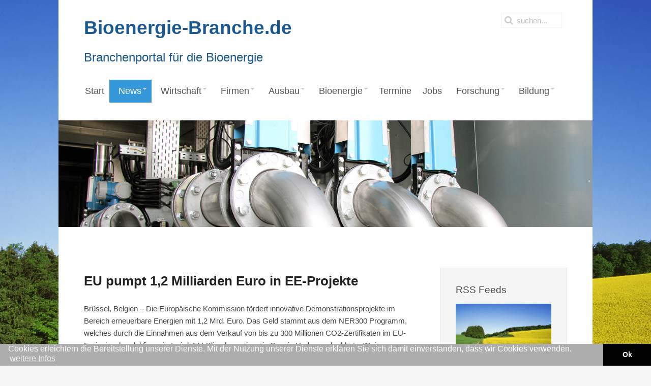

--- FILE ---
content_type: text/html; charset=utf-8
request_url: https://www.bioenergie-branche.de/news/nachrichten/artikel-22683-eu-pumpt-1-2-milliarden-euro-in-ee-projekte
body_size: 17409
content:
<!DOCTYPE HTML>
<html lang="de-de" dir="ltr"  data-config='{"twitter":0,"plusone":0,"facebook":0,"style":"default"}'>

<head>
<meta charset="utf-8">
<meta http-equiv="X-UA-Compatible" content="IE=edge">
<meta name="viewport" content="width=device-width, initial-scale=1">
<base href="https://www.bioenergie-branche.de/news/nachrichten/artikel-22683-eu-pumpt-1-2-milliarden-euro-in-ee-projekte" />
	<meta name="keywords" content="Bioenergie Branche - Marktplatz - Branchenkontakte, Firmen, Biogas, BHKW, KWK, Holzpellets, Bioethanol, Biodiesel, Forschung, Aus- und Weiterbildung" />
	<meta name="description" content="Bioenergie - Branche  - Biogas-Firmen, BHKW, KWK, Holzpellets, Bioethanol, Biodiesel, Bioenergie-Termine, Forschung, Aus- und Weiterbildung" />
	<meta name="generator" content="Joomla! - Open Source Content Management" />
	<title>EU pumpt 1,2 Milliarden Euro in EE-Projekte</title>
	<link href="https://www.bioenergie-branche.de/suchergebnis?itemid=22683&amp;format=opensearch" rel="search" title="Suchen Bioenergie Branche" type="application/opensearchdescription+xml" />
	<link href="/templates/jp-snowflake/favicon.ico" rel="shortcut icon" type="image/vnd.microsoft.icon" />
	<link href="https://www.bioenergie-branche.de/components/com_iwrnews/assets/css/style.css" rel="stylesheet" type="text/css" />
	<link href="/media/plg_jooag_shariff/css/shariff.complete.css" rel="stylesheet" type="text/css" />
	<link href="/media/com_jce/site/css/content.min.css?badb4208be409b1335b815dde676300e" rel="stylesheet" type="text/css" />
	<link href="/templates/jp-snowflake/roksprocket/layouts/strips/themes/separated/separated.css" rel="stylesheet" type="text/css" />
	<link href="/modules/mod_jux_megamenu/assets/css/style.css" rel="stylesheet" type="text/css" />
	<link href="/modules/mod_jux_megamenu/assets/css/animate.css" rel="stylesheet" type="text/css" />
	<link href="/modules/mod_jux_megamenu/assets/css/jux-font-awesome.css" rel="stylesheet" type="text/css" />
	<link href="/modules/mod_jux_megamenu/assets/css/style/darkblue.css" rel="stylesheet" type="text/css" />
	<link href="/modules/mod_jux_megamenu/assets/css/stylec/custom-302.css" rel="stylesheet" type="text/css" />
	<style type="text/css">
#js-mainnav.darkblue ul.level1 .childcontent { margin: -20px 0 0 170px; }
	</style>
	<script type="application/json" class="joomla-script-options new">{"csrf.token":"3dc8e60ed490e470be0da14743c6b68e","system.paths":{"root":"","base":""}}</script>
	<script src="/media/jui/js/jquery.min.js?7eab4841aa4f219fc0d1a1b2d897433e" type="text/javascript"></script>
	<script src="/media/jui/js/jquery-noconflict.js?7eab4841aa4f219fc0d1a1b2d897433e" type="text/javascript"></script>
	<script src="/media/jui/js/jquery-migrate.min.js?7eab4841aa4f219fc0d1a1b2d897433e" type="text/javascript"></script>
	<script src="/media/system/js/core.js?7eab4841aa4f219fc0d1a1b2d897433e" type="text/javascript"></script>
	<script src="/media/system/js/mootools-core.js?7eab4841aa4f219fc0d1a1b2d897433e" type="text/javascript"></script>
	<script src="/components/com_roksprocket/assets/js/mootools-mobile.js" type="text/javascript"></script>
	<script src="/components/com_roksprocket/assets/js/rokmediaqueries.js" type="text/javascript"></script>
	<script src="/components/com_roksprocket/assets/js/roksprocket.js" type="text/javascript"></script>
	<script src="/components/com_roksprocket/assets/js/moofx.js" type="text/javascript"></script>
	<script src="/components/com_roksprocket/assets/js/roksprocket.request.js" type="text/javascript"></script>
	<script src="/templates/jp-snowflake/roksprocket/layouts/strips/assets/js/strips.js" type="text/javascript"></script>
	<script src="/templates/jp-snowflake/roksprocket/layouts/strips/assets/js/strips-speeds.js" type="text/javascript"></script>
	<script src="/modules/mod_jux_megamenu/assets/js/headroom.js" type="text/javascript"></script>
	<script src="/modules/mod_jux_megamenu/assets/js/bootstrap.min.js" type="text/javascript"></script>
	<script type="text/javascript">
if (typeof RokSprocket == 'undefined') RokSprocket = {};
Object.merge(RokSprocket, {
	SiteURL: 'https://www.bioenergie-branche.de/',
	CurrentURL: 'https://www.bioenergie-branche.de/',
	AjaxURL: 'https://www.bioenergie-branche.de/index.php?option=com_roksprocket&amp;task=ajax&amp;format=raw&amp;ItemId=384'
});
window.addEvent('domready', function(){
		RokSprocket.instances.strips = new RokSprocket.Strips();
});
window.addEvent('domready', function(){
	RokSprocket.instances.strips.attach(318, '{"animation":"slide","autoplay":"0","delay":"105"}');
});
window.addEvent('load', function(){
   var overridden = false;
   if (!overridden && window.G5 && window.G5.offcanvas){
       var mod = document.getElement('[data-strips="318"]');
       mod.addEvents({
           touchstart: function(){ window.G5.offcanvas.detach(); },
           touchend: function(){ window.G5.offcanvas.attach(); }
       });
       overridden = true;
   };
});
window.addEvent('domready', function(){
	RokSprocket.instances.strips.attach(336, '{"animation":"fadeDelay","autoplay":"0","delay":"20"}');
});
window.addEvent('load', function(){
   var overridden = false;
   if (!overridden && window.G5 && window.G5.offcanvas){
       var mod = document.getElement('[data-strips="336"]');
       mod.addEvents({
           touchstart: function(){ window.G5.offcanvas.detach(); },
           touchend: function(){ window.G5.offcanvas.attach(); }
       });
       overridden = true;
   };
});

	</script>
	<link rel='canonical' href='https://www.iwr.de/news/eu-pumpt-1-2-milliarden-euro-in-ee-projekte-news22683' />
	<meta property="og:title" content="EU pumpt 1,2 Milliarden Euro in EE-Projekte"/>
	<meta property="og:description" content="Br&uuml;ssel, Belgien &ndash; Die Europ&auml;ische Kommission f&ouml;rdert innovative Demonstrationsprojekte im Bereich erneuerbare Energien mit 1,2 Mrd. Euro. Das Geld stam..."/>
	<meta property="og:type" content="article"/>
	<meta property="og:image" content=""/>
	<meta property="og:site_name" content="IWR"/>
	<meta name="twitter:card" content="summary_large_image" />
	<meta property="twitter:title" content="EU pumpt 1,2 Milliarden Euro in EE-Projekte"/>
	<meta property="twitter:image" content=""/>
	<meta property="twitter:description" content="Br&uuml;ssel, Belgien &ndash; Die Europ&auml;ische Kommission f&ouml;rdert innovative Demonstrationsprojekte im Bereich erneuerbare Energien mit 1,2 Mrd. Euro. Das Geld stam..."/>

<link rel="apple-touch-icon-precomposed" href="/templates/jp-snowflake/apple_touch_icon.png">
<link rel="stylesheet" href="/templates/jp-snowflake/css/bootstrap.css">
<link rel="stylesheet" href="/templates/jp-snowflake/css/theme.css">
<link rel="stylesheet" href="/templates/jp-snowflake/css/joomlaplates.css">
<link rel="stylesheet" href="/templates/jp-snowflake/css/custom.css">
<script src="/templates/jp-snowflake/js/uikit.js"></script>
<script src="/templates/jp-snowflake/warp/vendor/uikit/js/components/autocomplete.js"></script>
<script src="/templates/jp-snowflake/warp/vendor/uikit/js/components/search.js"></script>
<script src="/templates/jp-snowflake/warp/vendor/uikit/js/components/tooltip.js"></script>
<script src="/templates/jp-snowflake/warp/js/social.js"></script>
<script src="/templates/jp-snowflake/js/theme.js"></script>
<style type="text/css">
body {
background:url(https://www.bioenergie-branche.de//images/Hintergrund/fotolia_15061955_1920-1200.jpg)no-repeat center center fixed;
-webkit-background-size: cover;
-moz-background-size: cover;
-o-background-size: cover;
background-size: cover;
}
</style>

<style>
@media (max-width: 767px){
	div#js-meganav::before {
		background-image: url(/images/Bilder_Kategorien/fotolia_8650372_1280-512.jpg);
	}
}
.acp-search .uk-article-title{
	font-size: 18px !important;
	line-height: 1.2 !important;
	margin-bottom: 9px !important;
}
.acp-search .uk-article-title a{
	color: #3498db;
}
.acp-search .uk-article-meta{
	display: none;
}
.acp-search .uk-article p:not(.teaser){
	display: none;
}
.acp-search .uk-article p.teaser{
	font-weight: normal;
	margin-top: 3px;
	margin-bottom: 0;
	line-height: 20px;
}
.acp-search .uk-article {
	max-width: 620px;
}
.acp-search .tm-main .uk-panel-box{
	padding-left: 0;
	padding-top: 0;
}
.acp-search legend{
	display:none;
}
.acp-search .controls input{
	position: relative;
	top: 3px;
}
.acp-search .controls label{
	padding-right: 10px;
	margin-top: 5px;
}
.acp-search .tm-main .uk-panel-box fieldset:nth-child(2){
	display: flex;
}
</style>
<link rel="stylesheet" href="//www.iwr.de/assets/portals/global.css?ac93c39cf4285fdf499c3de274523cc6" />
<script src="//www.iwr.de/assets/portals/global.js?4c3406f897f0dbcb40cd0580d00c82e2"></script>
<!-- Matomo Image Tracker-->
<img loading='lazy' referrerpolicy="no-referrer-when-downgrade" src="https://analytics.ench.de/matomo.php?idsite=20&amp;rec=1" style="border:0;position: absolute;" style="border:0" alt="" />
<!-- End Matomo --></head>

<body class="tm-sidebar-b-right tm-sidebars-1 tm-noblog ">

<!-- Start jp-wrapper -->
<div class="uk-container uk-container-center white-bg">
    <!-- TOP -->
	    <div class="toolbar-outer">
        <div style="padding:0" class="uk-container uk-container-center">
            <div class="tm-toolbar uk-clearfix uk-hidden-small">
                            <div class="uk-float-left"><div class="uk-panel" >
	<p><strong><span style="color: #1b588f; font-size: 28pt;">Bioenergie-Branche.de</span></strong></p>
<p><span style="color: #1b588f; font-size: 18pt;">Branchenportal f&uuml;r die Bioenergie<br /></span></p></div></div>
                  
                            <div class="uk-navbar-flip">
                   <div class="uk-navbar-content uk-hidden-small">
<form id="search-184" class="uk-search" action="/news/nachrichten" method="post" role="search" data-uk-search="{'source': '/component/search/?tmpl=raw&amp;type=json&amp;ordering=&amp;searchphrase=all', 'param': 'searchword', 'msgResultsHeader': 'Suchergebnis', 'msgMoreResults': 'Weitere Ergebnisse', 'msgNoResults': 'Nichts gefunden', flipDropdown: 1}">
	<input class="uk-search-field" type="search" name="searchword" placeholder="suchen...">
	<input type="hidden" name="task"   value="search">
	<input type="hidden" name="option" value="com_search">
	<input type="hidden" name="Itemid" value="324">
</form></div>
              </div>
                          </div>
        </div>
    </div>
    

	            <nav class="tm-navbar uk-navbar">
                
                      
                            <div class="menu-inner">
              <div class="module"><div id="jux_memamenu302">
	<div id="megamenucss" class="megamenucss302">
		<div id="js-mainnav" class="clearfix megamenu horizontal left darkblue left down noJS  megamenu">
						<div id="CSS3-megaMenuToggle" class="megaMenuToggle">
				<i class="jux-fa jux-fa-bars font-item-menu"></i>
			</div>
						<div class="js-megamenu clearfix" id="js-meganav">
<ul class="megamenu level0"><li  class="megacss first submenu-align-auto"><a href="/"  class="megacss first " id="menu101" ><span class="menu-title"><i class="jux-fa  jux-"></i>Start</span></a></li><li  class="megacss haschild active submenu-align-auto"><a href="/news/nachrichten"  class="megacss haschild active " id="menu132" ><span class="menu-title"><i class="jux-fa  jux-"></i>News</span></a><div style='0' class="childcontent adddropdown clearfix cols1  ">
<div class=" jux-fa jux-fa-angle-down dropdown-toggle " id="arrow-icon" data-toggle="dropdown"></div>
<div class="childcontent-inner-wrap dropdown-menu">
<div class="childcontent-inner clearfix" style="width: 200px;"><div class="megacol column1 first" style="width: 200px;"><ul class="megamenu level1"><li  class="megacss first active submenu-align-auto"><a href="/news/nachrichten"  class="megacss first active " id="menu384" ><span class="menu-title"><i class="jux-fa  jux-"></i>Nachrichten</span></a></li><li  class="megacss submenu-align-auto"><a href="/news/presse"  class="megacss " id="menu385" ><span class="menu-title"><i class="jux-fa  jux-"></i>Pressemitteilungen</span></a></li><li  class="megacss submenu-align-auto"><a href="/news/politik"  class="megacss " id="menu395" ><span class="menu-title"><i class="jux-fa  jux-"></i>Politik</span></a></li><li  class="megacss submenu-align-auto"><a href="/news/energiespeicher"  class="megacss " id="menu448" ><span class="menu-title"><i class="jux-fa  jux-"></i>Energiespeicher</span></a></li><li  class="megacss submenu-align-auto"><a href="/news/digitales-und-software"  class="megacss " id="menu449" ><span class="menu-title"><i class="jux-fa  jux-"></i>Digitales und Software</span></a></li><li  class="megacss submenu-align-auto"><a href="/news/ticker"  class="megacss " id="menu442" ><span class="menu-title"><i class="jux-fa  jux-"></i>Ticker</span></a></li><li  class="megacss submenu-align-auto"><a href="/news/wirtschaft-finanzen"  class="megacss " id="menu478" ><span class="menu-title"><i class="jux-fa  jux-"></i>Wirtschaft &amp; Finanzen</span></a></li><li  class="megacss submenu-align-auto"><a href="/news/firmen-und-produkte"  class="megacss " id="menu479" ><span class="menu-title"><i class="jux-fa  jux-"></i>Firmen &amp; Produkte</span></a></li><li  class="megacss submenu-align-auto"><a href="/news/energierecht"  class="megacss " id="menu480" ><span class="menu-title"><i class="jux-fa  jux-"></i>Energierecht</span></a></li><li  class="megacss submenu-align-auto"><a href="/news/verbaende"  class="megacss " id="menu481" ><span class="menu-title"><i class="jux-fa  jux-"></i>Verbände</span></a></li><li  class="megacss submenu-align-auto"><a href="/news/berufe-bildung"  class="megacss " id="menu482" ><span class="menu-title"><i class="jux-fa  jux-"></i>Berufe &amp; Bildung</span></a></li><li  class="megacss submenu-align-auto"><a href="/news/personalien"  class="megacss " id="menu483" ><span class="menu-title"><i class="jux-fa  jux-"></i>Personalien</span></a></li><li  class="megacss submenu-align-auto"><a href="/news/elektromobilitaet"  class="megacss " id="menu484" ><span class="menu-title"><i class="jux-fa  jux-"></i>Elektromobilität</span></a></li><li  class="megacss submenu-align-auto"><a href="/news/power-to-x"  class="megacss " id="menu485" ><span class="menu-title"><i class="jux-fa  jux-"></i>Power to X</span></a></li><li  class="megacss submenu-align-auto"><a href="/news/brennstoffzelle"  class="megacss " id="menu486" ><span class="menu-title"><i class="jux-fa  jux-"></i>Brennstoffzelle</span></a></li><li  class="megacss submenu-align-auto"><a href="/news/bhkw-und-kwk"  class="megacss " id="menu487" ><span class="menu-title"><i class="jux-fa  jux-"></i>BHKW und KWK</span></a></li><li  class="megacss submenu-align-auto"><a href="/news/bio-treibstoffe"  class="megacss " id="menu488" ><span class="menu-title"><i class="jux-fa  jux-"></i>Bio-Treibstoffe</span></a></li><li  class="megacss last submenu-align-auto"><a href="/news/international"  class="megacss last " id="menu403" ><span class="menu-title"><i class="jux-fa  jux-"></i>International</span></a></li></ul></div></div>
</div></div></li><li  class="megacss haschild submenu-align-auto"><a href="/wirtschaft"  class="megacss haschild " id="menu175" ><span class="menu-title"><i class="jux-fa  jux-"></i>Wirtschaft</span></a><div style='0' class="childcontent adddropdown clearfix cols1  ">
<div class=" jux-fa jux-fa-angle-down dropdown-toggle " id="arrow-icon" data-toggle="dropdown"></div>
<div class="childcontent-inner-wrap dropdown-menu">
<div class="childcontent-inner clearfix" style="width: 200px;"><div class="megacol column1 first" style="width: 200px;"><ul class="megamenu level1"><li  class="megacss first haschild submenu-align-auto"><a href="/wirtschaft/recht"  class="megacss first haschild " id="menu422" ><span class="menu-title"><i class="jux-fa  jux-"></i>Recht</span></a><div style='0' class="childcontent adddropdown clearfix cols1  ">
<div class=" jux-fa jux-fa-angle-down dropdown-toggle " id="arrow-icon" data-toggle="dropdown"></div>
<div class="childcontent-inner-wrap dropdown-menu">
<div class="childcontent-inner clearfix" style="width: 200px;"><div class="megacol column1 first" style="width: 200px;"><ul class="megamenu level2"><li  class="megacss first submenu-align-auto"><a href="/wirtschaft/recht/eeg-2014-bioenergie"  class="megacss first " id="menu423" ><span class="menu-title"><i class="jux-fa  jux-"></i>EEG 2014</span></a></li><li  class="megacss submenu-align-auto"><a href="/wirtschaft/recht/eeg-2012-bioenergie"  class="megacss " id="menu424" ><span class="menu-title"><i class="jux-fa  jux-"></i>EEG 2012</span></a></li><li  class="megacss submenu-align-auto"><a href="/wirtschaft/recht/eeg-2008-bioenergie"  class="megacss " id="menu425" ><span class="menu-title"><i class="jux-fa  jux-"></i>EEG 2008</span></a></li><li  class="megacss submenu-align-auto"><a href="/wirtschaft/recht/eeg-2004-bioenergie"  class="megacss " id="menu426" ><span class="menu-title"><i class="jux-fa  jux-"></i>EEG 2004</span></a></li><li  class="megacss last submenu-align-auto"><a href="/wirtschaft/recht/eeg-2000-bioenergie"  class="megacss last " id="menu427" ><span class="menu-title"><i class="jux-fa  jux-"></i>EEG 2000</span></a></li></ul></div></div>
</div></div></li><li  class="megacss haschild submenu-align-auto"><a href="/wirtschaft/eeg-verguetung"  class="megacss haschild " id="menu437" ><span class="menu-title"><i class="jux-fa  jux-"></i>EEG-Vergütung</span></a><div style='0' class="childcontent adddropdown clearfix cols1  ">
<div class=" jux-fa jux-fa-angle-down dropdown-toggle " id="arrow-icon" data-toggle="dropdown"></div>
<div class="childcontent-inner-wrap dropdown-menu">
<div class="childcontent-inner clearfix" style="width: 200px;"><div class="megacol column1 first" style="width: 200px;"><ul class="megamenu level2"><li  class="megacss first submenu-align-auto"><a href="/wirtschaft/eeg-verguetung/eeg-festverguetung"  class="megacss first " id="menu438" ><span class="menu-title"><i class="jux-fa  jux-"></i>EEG Festvergütung</span></a></li><li  class="megacss last submenu-align-auto"><a href="/wirtschaft/eeg-verguetung/eeg-ausschreibungen"  class="megacss last " id="menu439" ><span class="menu-title"><i class="jux-fa  jux-"></i>EEG Ausschreibungen</span></a></li></ul></div></div>
</div></div></li><li  class="megacss submenu-align-auto"><a href="/wirtschaft/ausschreibungen"  class="megacss " id="menu363" ><span class="menu-title"><i class="jux-fa  jux-"></i>Ausschreibungen</span></a></li><li  class="megacss last submenu-align-auto"><a href="/wirtschaft/boerse"  class="megacss last " id="menu223" ><span class="menu-title"><i class="jux-fa  jux-"></i>Börse</span></a></li></ul></div></div>
</div></div></li><li  class="megacss haschild submenu-align-fullwidth"><a href="#"  class="megacss haschild " id="menu322" ><span class="menu-title"><i class="jux-fa  jux-"></i>Firmen</span></a><div style='0' class="childcontent adddropdown clearfix cols1  ">
<div class=" jux-fa jux-fa-angle-down dropdown-toggle " id="arrow-icon" data-toggle="dropdown"></div>
<div class="childcontent-inner-wrap dropdown-menu">
<div class="childcontent-inner clearfix" style="width: 200px;"><div class="moduletable">
						
	<p> 
<div class="megacol column1" style="float:left; width:33%;"><ul class="megamenu level1"></li>
</li>
</li>
</li>
</li>
</div><div class="megacol column1" style="float:left; width:33%;"><ul class="megamenu level1">	<li class="megacss first submenu-align-auto">
								<a id="menu9995" class="megacss first " href="https://www.bioenergie-branche.de/firmen/info-9999-energiehandwerker">
									<span class="menu-title"><i class="jux-fa  jux-"></i>Energiehandwerker</span>
								</a></li>
</li>
</li>
</li>
</div><div class="megacol column2" style="float:left; width:33%;"><ul class="megamenu level1">	<li class="megacss first submenu-align-auto">
								<a id="menu9999" class="megacss first " href="https://www.bioenergie-branche.de/firmen/info-335-hersteller">
									<span class="menu-title"><i class="jux-fa  jux-"></i>Hersteller</span>
								</a></li>
</li>
</li>
</div><div class="megacol column3" style="float:left; width:33%;"><ul class="megamenu level1">	<li class="megacss first submenu-align-auto">
								<a id="menu99912" class="megacss first " href="https://www.bioenergie-branche.de/firmen/info-334-projektierer">
									<span class="menu-title"><i class="jux-fa  jux-"></i>Projektierer</span>
								</a></li>
</div><div class="megacol column4" style="float:left; width:33%;"><ul class="megamenu level1">	<li class="megacss first submenu-align-auto">
								<a id="menu99913" class="megacss first " href="https://www.bioenergie-branche.de/firmen/info-342-service-und-wartung">
									<span class="menu-title"><i class="jux-fa  jux-"></i>Service und Wartung</span>
								</a></li>
</li>
</li>
</li>
</li>
</li>
</li></ul>
</div><!--
<div class="megacol column1 first">
<ul class="megamenu level1">
	<li class="megacss first submenu-align-auto">
		<a id="menu299" class="megacss first " href="/wirtschaft/branche">
			<span class="menu-title"><i class="jux-fa  jux-"></i>Firmensub 1</span>
		</a>
	</li>
	<li class="megacss submenu-align-auto">
		<a id="menu363" class="megacss " href="/wirtschaft/vermarktung">
			<span class="menu-title"><i class="jux-fa  jux-"></i>Firmensub 2</span>
		</a>
	</li>
	
	<li class="megacss last haschild submenu-align-auto">
		<a id="menu102" class="megacss last haschild " href="/wirtschaft/markt">
			<span class="menu-title"><i class="jux-fa  jux-"></i>Firmensub 3</span>
		</a>
		<div class="childcontent adddropdown clearfix cols1" style="0">
			<div data-toggle="dropdown" id="arrow-icon" class=" jux-fa jux-fa-angle-down dropdown-toggle "></div>
			<div class="childcontent-inner-wrap dropdown-menu">
				<div style="width: 200px;" class="childcontent-inner clearfix">
					<div style="width: 200px;" class="megacol column1 first">
						<ul class="megamenu level2">
							<li class="megacss first submenu-align-auto">
								<a id="menu244" class="megacss first " href="/wirtschaft/markt/international">
									<span class="menu-title"><i class="jux-fa  jux-"></i>Firmensub 3.1</span>
								</a>
							</li>
							<li class="megacss last submenu-align-auto">
								<a id="menu278" class="megacss last " href="/wirtschaft/markt/national">
									<span class="menu-title"><i class="jux-fa  jux-"></i>Firmensub 3.2</span>
								</a>
							</li>
						</ul>
					</div>
				</div>
			</div>
		</div>
	</li>
</ul>
</div>
--> 
</p>		</div></div>
</div></div></li><li  class="megacss haschild submenu-align-auto"><a href="/ausbau"  class="megacss haschild " id="menu102" ><span class="menu-title"><i class="jux-fa  jux-"></i>Ausbau</span></a><div style='0' class="childcontent adddropdown clearfix cols1  ">
<div class=" jux-fa jux-fa-angle-down dropdown-toggle " id="arrow-icon" data-toggle="dropdown"></div>
<div class="childcontent-inner-wrap dropdown-menu">
<div class="childcontent-inner clearfix" style="width: 200px;"><div class="megacol column1 first" style="width: 200px;"><ul class="megamenu level1"><li  class="megacss first submenu-align-auto"><a href="/ausbau/welt"  class="megacss first " id="menu244" ><span class="menu-title"><i class="jux-fa  jux-"></i>Welt</span></a></li><li  class="megacss submenu-align-auto"><a href="/ausbau/europa"  class="megacss " id="menu383" ><span class="menu-title"><i class="jux-fa  jux-"></i>Europa</span></a></li><li  class="megacss haschild submenu-align-auto"><a href="/ausbau/deutschland"  class="megacss haschild " id="menu278" ><span class="menu-title"><i class="jux-fa  jux-"></i>Deutschland</span></a><div style='0' class="childcontent adddropdown clearfix cols1  ">
<div class=" jux-fa jux-fa-angle-down dropdown-toggle " id="arrow-icon" data-toggle="dropdown"></div>
<div class="childcontent-inner-wrap dropdown-menu">
<div class="childcontent-inner clearfix" style="width: 200px;"><div class="megacol column1 first" style="width: 200px;"><ul class="megamenu level2"><li  class="megacss first submenu-align-auto"><a href="/ausbau/deutschland/stromerzeugung"  class="megacss first " id="menu382" ><span class="menu-title"><i class="jux-fa  jux-"></i>Stromerzeugung</span></a></li><li  class="megacss last submenu-align-auto"><a href="/ausbau/deutschland/waermeerzeugung"  class="megacss last " id="menu392" ><span class="menu-title"><i class="jux-fa  jux-"></i>Wärmeerzeugung</span></a></li></ul></div></div>
</div></div></li><li  class="megacss haschild submenu-align-auto"><a href="/ausbau/bundeslaender"  class="megacss haschild " id="menu507" ><span class="menu-title"><i class="jux-fa  jux-"></i>Bundesländer</span></a><div style='0' class="childcontent adddropdown clearfix cols1  ">
<div class=" jux-fa jux-fa-angle-down dropdown-toggle " id="arrow-icon" data-toggle="dropdown"></div>
<div class="childcontent-inner-wrap dropdown-menu">
<div class="childcontent-inner clearfix" style="width: 200px;"><div class="megacol column1 first" style="width: 200px;"><ul class="megamenu level2"><li  class="megacss first submenu-align-auto"><a href="/ausbau/bundeslaender/baden-wuerttemberg"  class="megacss first " id="menu509" ><span class="menu-title"><i class="jux-fa  jux-"></i>Baden-Württemberg</span></a></li><li  class="megacss submenu-align-auto"><a href="/ausbau/bundeslaender/bayern"  class="megacss " id="menu510" ><span class="menu-title"><i class="jux-fa  jux-"></i>Bayern</span></a></li><li  class="megacss submenu-align-auto"><a href="/ausbau/bundeslaender/berlin"  class="megacss " id="menu511" ><span class="menu-title"><i class="jux-fa  jux-"></i>Berlin</span></a></li><li  class="megacss submenu-align-auto"><a href="/ausbau/bundeslaender/brandenburg"  class="megacss " id="menu512" ><span class="menu-title"><i class="jux-fa  jux-"></i>Brandenburg</span></a></li><li  class="megacss submenu-align-auto"><a href="/ausbau/bundeslaender/bremen"  class="megacss " id="menu513" ><span class="menu-title"><i class="jux-fa  jux-"></i>Bremen</span></a></li><li  class="megacss submenu-align-auto"><a href="/ausbau/bundeslaender/hamburg"  class="megacss " id="menu514" ><span class="menu-title"><i class="jux-fa  jux-"></i>Hamburg</span></a></li><li  class="megacss submenu-align-auto"><a href="/ausbau/bundeslaender/hessen"  class="megacss " id="menu515" ><span class="menu-title"><i class="jux-fa  jux-"></i>Hessen</span></a></li><li  class="megacss submenu-align-auto"><a href="/ausbau/bundeslaender/mecklenburg-vorpommern"  class="megacss " id="menu516" ><span class="menu-title"><i class="jux-fa  jux-"></i>Mecklenburg-Vorpommern</span></a></li><li  class="megacss submenu-align-auto"><a href="/ausbau/bundeslaender/niedersachsen"  class="megacss " id="menu508" ><span class="menu-title"><i class="jux-fa  jux-"></i>Niedersachsen</span></a></li><li  class="megacss submenu-align-auto"><a href="/ausbau/bundeslaender/nordrhein-westfalen"  class="megacss " id="menu517" ><span class="menu-title"><i class="jux-fa  jux-"></i>Nordrhein-Westfalen</span></a></li><li  class="megacss submenu-align-auto"><a href="/ausbau/bundeslaender/rheinland-pfalz"  class="megacss " id="menu518" ><span class="menu-title"><i class="jux-fa  jux-"></i>Rheinland-Pfalz</span></a></li><li  class="megacss submenu-align-auto"><a href="/ausbau/bundeslaender/saarland"  class="megacss " id="menu519" ><span class="menu-title"><i class="jux-fa  jux-"></i>Saarland</span></a></li><li  class="megacss submenu-align-auto"><a href="/ausbau/bundeslaender/sachsen"  class="megacss " id="menu520" ><span class="menu-title"><i class="jux-fa  jux-"></i>Sachsen</span></a></li><li  class="megacss submenu-align-auto"><a href="/ausbau/bundeslaender/sachsen-anhalt"  class="megacss " id="menu521" ><span class="menu-title"><i class="jux-fa  jux-"></i>Sachsen-Anhalt</span></a></li><li  class="megacss submenu-align-auto"><a href="/ausbau/bundeslaender/schleswig-holstein"  class="megacss " id="menu522" ><span class="menu-title"><i class="jux-fa  jux-"></i>Schleswig-Holstein</span></a></li><li  class="megacss last submenu-align-auto"><a href="/ausbau/bundeslaender/thueringen"  class="megacss last " id="menu523" ><span class="menu-title"><i class="jux-fa  jux-"></i>Thüringen</span></a></li></ul></div></div>
</div></div></li><li  class="megacss submenu-align-auto"><a href="/ausbau/kommunen"  class="megacss " id="menu538" ><span class="menu-title"><i class="jux-fa  jux-"></i>Kommunen</span></a></li><li  class="megacss last submenu-align-auto"><a href="/ausbau/kreise"  class="megacss last " id="menu539" ><span class="menu-title"><i class="jux-fa  jux-"></i>Kreise</span></a></li></ul></div></div>
</div></div></li><li  class="megacss haschild submenu-align-auto"><a href="/bioenergie"  class="megacss haschild " id="menu361" ><span class="menu-title"><i class="jux-fa  jux-"></i>Bioenergie</span></a><div style='0' class="childcontent adddropdown clearfix cols1  ">
<div class=" jux-fa jux-fa-angle-down dropdown-toggle " id="arrow-icon" data-toggle="dropdown"></div>
<div class="childcontent-inner-wrap dropdown-menu">
<div class="childcontent-inner clearfix" style="width: 200px;"><div class="megacol column1 first" style="width: 200px;"><ul class="megamenu level1"><li  class="megacss first haschild submenu-align-auto"><a href="/bioenergie/bioenergie-strom"  class="megacss first haschild " id="menu450" ><span class="menu-title"><i class="jux-fa  jux-"></i>Bioenergie-Strom</span></a><div style='0' class="childcontent adddropdown clearfix cols1  ">
<div class=" jux-fa jux-fa-angle-down dropdown-toggle " id="arrow-icon" data-toggle="dropdown"></div>
<div class="childcontent-inner-wrap dropdown-menu">
<div class="childcontent-inner clearfix" style="width: 200px;"><div class="megacol column1 first" style="width: 200px;"><ul class="megamenu level2"><li  class="megacss first submenu-align-auto"><a href="/bioenergie/bioenergie-strom/europa"  class="megacss first " id="menu476" ><span class="menu-title"><i class="jux-fa  jux-"></i>Europa</span></a></li><li  class="megacss submenu-align-auto"><a href="/bioenergie/bioenergie-strom/bioenergie-belgien"  class="megacss " id="menu451" ><span class="menu-title"><i class="jux-fa  jux-"></i>Belgien</span></a></li><li  class="megacss submenu-align-auto"><a href="/bioenergie/bioenergie-strom/bioenergie-bulgarien"  class="megacss " id="menu452" ><span class="menu-title"><i class="jux-fa  jux-"></i>Bulgarien</span></a></li><li  class="megacss submenu-align-auto"><a href="/bioenergie/bioenergie-strom/bioenergie-daenemark"  class="megacss " id="menu453" ><span class="menu-title"><i class="jux-fa  jux-"></i>Dänemark</span></a></li><li  class="megacss submenu-align-auto"><a href="/bioenergie/bioenergie-strom/bioenergie-deutschland"  class="megacss " id="menu454" ><span class="menu-title"><i class="jux-fa  jux-"></i>Deutschland</span></a></li><li  class="megacss submenu-align-auto"><a href="/bioenergie/bioenergie-strom/bioenergie-estland"  class="megacss " id="menu455" ><span class="menu-title"><i class="jux-fa  jux-"></i>Estland</span></a></li><li  class="megacss submenu-align-auto"><a href="/bioenergie/bioenergie-strom/bioenergie-finnland"  class="megacss " id="menu456" ><span class="menu-title"><i class="jux-fa  jux-"></i>Finnland</span></a></li><li  class="megacss submenu-align-auto"><a href="/bioenergie/bioenergie-strom/bioenergie-frankreich"  class="megacss " id="menu457" ><span class="menu-title"><i class="jux-fa  jux-"></i>Frankreich</span></a></li><li  class="megacss submenu-align-auto"><a href="/bioenergie/bioenergie-strom/bioenergie-griechenland"  class="megacss " id="menu458" ><span class="menu-title"><i class="jux-fa  jux-"></i>Griechenland</span></a></li><li  class="megacss submenu-align-auto"><a href="/bioenergie/bioenergie-strom/bioenergie-irland"  class="megacss " id="menu460" ><span class="menu-title"><i class="jux-fa  jux-"></i>Irland</span></a></li><li  class="megacss submenu-align-auto"><a href="/bioenergie/bioenergie-strom/bioenergie-italien"  class="megacss " id="menu461" ><span class="menu-title"><i class="jux-fa  jux-"></i>Italien</span></a></li><li  class="megacss submenu-align-auto"><a href="/bioenergie/bioenergie-strom/bioenergie-lettland"  class="megacss " id="menu462" ><span class="menu-title"><i class="jux-fa  jux-"></i>Lettland</span></a></li><li  class="megacss submenu-align-auto"><a href="/bioenergie/bioenergie-strom/bioenergie-litauen"  class="megacss " id="menu463" ><span class="menu-title"><i class="jux-fa  jux-"></i>Litauen</span></a></li><li  class="megacss submenu-align-auto"><a href="/bioenergie/bioenergie-strom/bioenergie-niederlande"  class="megacss " id="menu464" ><span class="menu-title"><i class="jux-fa  jux-"></i>Niederlande</span></a></li><li  class="megacss submenu-align-auto"><a href="/bioenergie/bioenergie-strom/bioenergie-oesterreich"  class="megacss " id="menu465" ><span class="menu-title"><i class="jux-fa  jux-"></i>Österreich</span></a></li><li  class="megacss submenu-align-auto"><a href="/bioenergie/bioenergie-strom/bioenergie-polen"  class="megacss " id="menu466" ><span class="menu-title"><i class="jux-fa  jux-"></i>Polen</span></a></li><li  class="megacss submenu-align-auto"><a href="/bioenergie/bioenergie-strom/bioenergie-portugal"  class="megacss " id="menu467" ><span class="menu-title"><i class="jux-fa  jux-"></i>Portugal</span></a></li><li  class="megacss submenu-align-auto"><a href="/bioenergie/bioenergie-strom/bioenergie-schweden"  class="megacss " id="menu468" ><span class="menu-title"><i class="jux-fa  jux-"></i>Schweden</span></a></li><li  class="megacss submenu-align-auto"><a href="/bioenergie/bioenergie-strom/bioenergie-slowakei"  class="megacss " id="menu469" ><span class="menu-title"><i class="jux-fa  jux-"></i>Slowakei</span></a></li><li  class="megacss submenu-align-auto"><a href="/bioenergie/bioenergie-strom/bioenergie-slowenien"  class="megacss " id="menu470" ><span class="menu-title"><i class="jux-fa  jux-"></i>Slowenien</span></a></li><li  class="megacss submenu-align-auto"><a href="/bioenergie/bioenergie-strom/bioenergie-spanien"  class="megacss " id="menu471" ><span class="menu-title"><i class="jux-fa  jux-"></i>Spanien</span></a></li><li  class="megacss submenu-align-auto"><a href="/bioenergie/bioenergie-strom/bioenergie-rumaenien"  class="megacss " id="menu472" ><span class="menu-title"><i class="jux-fa  jux-"></i>Rumänien</span></a></li><li  class="megacss submenu-align-auto"><a href="/bioenergie/bioenergie-strom/bioenergie-tschechische-rebuplik"  class="megacss " id="menu473" ><span class="menu-title"><i class="jux-fa  jux-"></i>Tschechische Republik</span></a></li><li  class="megacss submenu-align-auto"><a href="/bioenergie/bioenergie-strom/bioenergie-ungarn"  class="megacss " id="menu474" ><span class="menu-title"><i class="jux-fa  jux-"></i>Ungarn</span></a></li><li  class="megacss last submenu-align-auto"><a href="/bioenergie/bioenergie-strom/bioenergie-zypern"  class="megacss last " id="menu475" ><span class="menu-title"><i class="jux-fa  jux-"></i>Zypern</span></a></li></ul></div></div>
</div></div></li></ul></div></div>
</div></div></li><li  class="megacss submenu-align-auto"><a href="/termine"  class="megacss " id="menu253" ><span class="menu-title"><i class="jux-fa  jux-"></i>Termine</span></a></li><li  class="megacss submenu-align-auto"><a href="/jobs"  class="megacss " id="menu236" ><span class="menu-title"><i class="jux-fa  jux-"></i>Jobs</span></a></li><li  class="megacss haschild submenu-align-auto"><a href="/forschung"  class="megacss haschild " id="menu251" ><span class="menu-title"><i class="jux-fa  jux-"></i>Forschung</span></a><div style='0' class="childcontent adddropdown clearfix cols1  ">
<div class=" jux-fa jux-fa-angle-down dropdown-toggle " id="arrow-icon" data-toggle="dropdown"></div>
<div class="childcontent-inner-wrap dropdown-menu">
<div class="childcontent-inner clearfix" style="width: 200px;"><div class="megacol column1 first" style="width: 200px;"><ul class="megamenu level1"><li  class="megacss first submenu-align-auto"><a href="/forschung/pruef-und-testzentren"  class="megacss first " id="menu366" ><span class="menu-title"><i class="jux-fa  jux-"></i>Prüf- und Testzentren</span></a></li><li  class="megacss submenu-align-auto"><a href="/forschung/verzeichnis"  class="megacss " id="menu333" ><span class="menu-title"><i class="jux-fa  jux-"></i>Verzeichnis</span></a></li><li  class="megacss last submenu-align-auto"><a href="/forschung/forschungs-news"  class="megacss last " id="menu334" ><span class="menu-title"><i class="jux-fa  jux-"></i>Forschungs-News</span></a></li></ul></div></div>
</div></div></li><li  class="megacss last haschild submenu-align-auto"><a href="/bildung"  class="megacss last haschild " id="menu250" ><span class="menu-title"><i class="jux-fa  jux-"></i>Bildung</span></a><div style='0' class="childcontent adddropdown clearfix cols1  ">
<div class=" jux-fa jux-fa-angle-down dropdown-toggle " id="arrow-icon" data-toggle="dropdown"></div>
<div class="childcontent-inner-wrap dropdown-menu">
<div class="childcontent-inner clearfix" style="width: 200px;"><div class="megacol column1 first" style="width: 200px;"><ul class="megamenu level1"><li  class="megacss first submenu-align-auto"><a href="/bildung/bioenergie-berufe"  class="megacss first " id="menu440" ><span class="menu-title"><i class="jux-fa  jux-"></i>Bioenergie-Berufe</span></a></li><li  class="megacss submenu-align-auto"><a href="/bildung/aus-und-weiterbildung"  class="megacss " id="menu320" ><span class="menu-title"><i class="jux-fa  jux-"></i>Aus- und Weiterbildung</span></a></li><li  class="megacss submenu-align-auto"><a href="/bildung/bioenergie-studium"  class="megacss " id="menu321" ><span class="menu-title"><i class="jux-fa  jux-"></i>Bioenergie-Studium</span></a></li><li  class="megacss submenu-align-auto"><a href="/bildung/bildungsangebote"  class="megacss " id="menu336" ><span class="menu-title"><i class="jux-fa  jux-"></i>Bildungsangebote</span></a></li><li  class="megacss last submenu-align-auto"><a href="/bildung/bio-studiengaenge"  class="megacss last " id="menu337" ><span class="menu-title"><i class="jux-fa  jux-"></i>Studiengänge</span></a></li></ul></div></div>
</div></div></li></ul>
</div>		</div>
	</div>
</div>

<style type="text/css">
	 #jux_memamenu302 ul.megamenu li.haschild.megacss:hover>div.childcontent.adddropdown,
	 #jux_memamenu302 .childcontent.open>.dropdown-menu{
	 	opacity:1;
	 	visibility:visible;
	 	display:block;
	 	-moz-animation:fadeInDown 400ms ease-in ;
       	-webkit-animation: fadeInDown 400ms ease-in ;
       	animation:fadeInDown 400ms ease-in ;}
	}
</style>
<script type="text/javascript">
    jQuery(document).ready(function ($) {
        $(".megamenucss302 #CSS3-megaMenuToggle").click(function () {
             $(".megamenucss302 .js-megamenu").toggleClass("dropdown-menucssjs-meganav");
             
           
        });
  	   $(window).resize(function () {
            if (document.body.offsetWidth > 768) {
             	 $(".megamenucss302 .js-megamenu").removeClass("dropdown-menucssjs-meganav"); 
            }
            
        });
    });
</script>


	</div>              </div>
                      
                      
  
                            <div class="uk-navbar-content uk-navbar-center uk-visible-small"><a class="tm-logo-small" href="https://www.bioenergie-branche.de">
	<h2 style="color: #1b588f; font-size: 28pt; text-align: center;">Bioenergie-Branche.de</h2>
<h4 style="color: #1b588f; font-size: 18pt; text-align: center;">Branchenportal f&uuml;r die Bioenergie</h4></a></div>
                  
            </nav>
  	    
	    <div class="headerbar"><div class="uk-panel" >
	<p><img loading='lazy' src="/images/Bilder_Kategorien/PlanET_4_1280-256.jpg" alt="PlanET 4 1280 256" /></p></div></div>
    
    <!-- Top Module A B C D -->
        <!-- End Top Module A B C D -->
    
<!-- Main Content -->
		<div class="tm-middle uk-grid" data-uk-grid-match data-uk-grid-margin>

						<div class="tm-main uk-width-medium-7-10">

				
								<main class="tm-content">

					
					<div id="system-message-container">
</div>
<!-- TMR:Qi1XZWJzZWl0ZW4vaXdyL2xpYi9wb3J0YWwvY29tcG9uZW50cy9uZXdzLnBocDo2ODI=/1 -->

<!-- TMR:Qi1XZWJzZWl0ZW4vaXdyL2xpYi9wb3J0YWwvY29tcG9uZW50cy9uZXdzLnBocDo3MDg=/0 -->

<!-- TMR:Qi1XZWJzZWl0ZW4vaXdyL2xpYi9wb3J0YWwvY29tcG9uZW50cy9uZXdzLnBocDo3MTM=/0 -->

<!-- TMR:Qi1XZWJzZWl0ZW4vaXdyL2xpYi9wb3J0YWwvY29tcG9uZW50cy9uZXdzLnBocDo3MjU=/0 -->

<!-- TMR:Qi1XZWJzZWl0ZW4vaXdyL2xpYi9wb3J0YWwvY29tcG9uZW50cy9uZXdzLnBocDo3MjY=/0 -->

<!-- TMR:Qi1XZWJzZWl0ZW4vaXdyL2xpYi9wb3J0YWwvY29tcG9uZW50cy9uZXdzLnBocDo3NjA=/0 -->

<!-- TMR:Qi1XZWJzZWl0ZW4vaXdyL2xpYi9wb3J0YWwvY29tcG9uZW50cy9uZXdzLnBocDo3NjQ=/0 -->

<!-- TMR:Qi1XZWJzZWl0ZW4vaXdyL2xpYi9wb3J0YWwvY29tcG9uZW50cy9uZXdzLnBocDo3NjQ=/0 -->

<!-- TMR:Qi1XZWJzZWl0ZW4vaXdyL2xpYi9wb3J0YWwvY29tcG9uZW50cy9uZXdzLnBocDo3NjQ=/0 -->

<!-- TMR:Qi1XZWJzZWl0ZW4vaXdyL2xpYi9wb3J0YWwvY29tcG9uZW50cy9uZXdzLnBocDo3NjQ=/0 -->

<!-- TMR:Qi1XZWJzZWl0ZW4vaXdyL2xpYi9wb3J0YWwvY29tcG9uZW50cy9uZXdzLnBocDo5NzU=/0 -->
<div class="newsdiv"><h1>EU pumpt 1,2 Milliarden Euro in EE-Projekte</h1><p>Brüssel, Belgien – Die Europäische Kommission fördert innovative Demonstrationsprojekte im Bereich erneuerbare Energien mit 1,2 Mrd. Euro. Das Geld stammt aus dem NER300 Programm, welches durch die Einnahmen aus dem Verkauf von bis zu 300 Millionen CO2-Zertifikaten im EU-Emissionshandel finanziert wird. EU-Klimakommissarin Connie Hedegaard erklärte: "Beim NER300-Programm handelt es sich eigentlich um einen "Robin-Hood-Mechanismus", nach dem die Verursacher von Umweltverschmutzung für die groß angelegte Demonstration neuer emissionsarmer Technologien zahlen. So wird die EU ihre Vorreiterrolle bei den erneuerbaren Energien halten und neue Arbeitsplätze schaffen können. In der EU, hier und jetzt."<br />
<b><br />
Bard, RWE Innogy und Verbio profitieren</b><br />
Die geförderten Projekte decken eine breite Palette von regenerativen Technologien ab. Dazu zählen Bioenergie und Biotreibstoffe, solarthermische Kraftwerke, Geoenergie, Windenergie, Meeresenergie sowie Smart Grids. Die größte maximale Födersumme von knapp 200 Mio. Euro erhält ein niederländisches Projekt, bei dem aus Holzresten und Zellulose Bio-Treibstoffe produziert werden sollen. Projektpartner sind unter anderem auch Linde und Siemens. Aus Deutschland werden Windkraftprojekte von RWE Innogy im On- und Offshore-Bereich mit 70 Mio. Euro, der Veja Mate I Offshore-Windpark der Bard Holding mit 112 Mio. Euro sowie Verbio Straw, ein Projekt der Vereinigten BioEnergie AG (Verbio) zu Herstellung von Biomethan aus Stroh, mit ca. 22 Mio. Euro unterstützt. Ein Projekt im Bereich Carbon Capture and Storage (CCS) ist europaweit nicht dabei, was ausdrücklich bedauert wird. Die Kommission kündigte an, zügig einen zweiten Aufruf für die Einreichung von Projektvorschlägen zu veröffentlichen.<br />
<br />
Weitere News und Infos zum Thema<br />


<a href="https://www.energiejobs.de/profi/profi.php?eintrag=697"  target="_blank">FZ Jülich sucht Ingenieur bzw. Naturwissenschaftler</a><br />
<a href="https://www.iwr.de/eu/"  target="_blank">Weitere News aus der EU-Energiepolitik</a><br>© IWR, 2012</p>19.12.2012</div><p>&nbsp;</p>
<!-- TMR:Qi1XZWJzZWl0ZW4vaXdyL2xpYi9wb3J0YWwvY29tcG9uZW50cy9uZXdzLnBocDoxMDMy/0 -->
					<div class="navigator-share">
						<img loading='lazy' src="https://www.iwr.de/assets/images/share.svg" style="margin-right: 10px;" />
						Artikel teilen / merken
					</div>
					
						<div data-url="https://www.bioenergie-branche.de/news/nachrichten/artikel-22683-eu-pumpt-12-milliarden-euro-in-ee-projekte" data-theme="color" data-services="[&quot;twitter&quot;,&quot;facebook&quot;,&quot;xing&quot;,&quot;linkedin&quot;,&quot;mail&quot;]" data-orientation="horizontal" data-mail-url="/e-mail-weiterempfehlung?token=[base64]" data-lang="de" data-backend-url="/plugins/system/jooag_shariff/backend/" class="shariff"></div><script src="/media/plg_jooag_shariff/js/shariff.min.js"></script>							
<!-- TMR:Qi1XZWJzZWl0ZW4vaXdyL2xpYi9wb3J0YWwvY29tcG9uZW50cy9uZXdzLnBocDoxMDQ3/0 -->
					<br><br>
					<div>
					<a href="https://www.energiejobs.de" class="link-headline" target="_blank" style="font-size: 18px;color:#000"><strong>Jobs &amp; Karriere - Energiejobs.de</strong></a>
					
<!-- TMR:Qi1XZWJzZWl0ZW4vaXdyL2xpYi9wb3J0YWwvY29tcG9uZW50cy9uZXdzLnBocDoxMTkz/0 -->

<!-- TMR:Qi1XZWJzZWl0ZW4vaXdyL2xpYi9wb3J0YWwvY29tcG9uZW50cy9uZXdzLnBocDoxMjAz/0 -->

<!-- TMR:Qi1XZWJzZWl0ZW4vaXdyL2xpYi9wb3J0YWwvY29tcG9uZW50cy9uZXdzLnBocDoxMjM0/0 -->
								<style>
									.jobs-zweizeilig .acp-job-title{
										display: block;
										height: 57px;
									}
								</style>
						<div style="display: flex;justify-content: space-between;margin-top: 25px;margin-bottom: 10px;">
																							<a href="https://www.bioenergie-branche.de/jobs/job-2160-prozess-experte-meter-2-cash-basic-m-w-d-prego-services-gmbh-saarbruecken-ludwigshafen-am-rhein-ludwigshafen-am-rhein" target="_blank" style="text-align:center;font-size: 13px;text-decoration:none;width: calc(33.33% - 10px)">
													<strong style="font-size:16px" class="acp-job-title">prego services GmbH</strong>
											<img loading='lazy' src="https://www.energiejobs.de/anzeigen/prego-services-gmbh-20251124154504/prozess-experte-meter-2-cash-basic-m-w-d-rotation.jpg" style="width: 100%;padding:2px;border: 1px solid #ccc;background-color:#fff;margin-bottom:8px"><br>
											<strong>Prozess-Experte Meter-2-Cash (basic) (m/w / d)*</strong>
								</a>
																							<a href="https://www.bioenergie-branche.de/jobs/job-2163-experten-m-w-i-backoffice-stadtwerke-heidelberg-energie-gmbh-heidelberg" target="_blank" style="text-align:center;font-size: 13px;text-decoration:none;width: calc(33.33% - 10px)">
													<strong style="font-size:16px" class="acp-job-title"><script>jQuery('body').addClass('jobs-zweizeilig');</script>Stadtwerke Heidelberg Energie GmbH</strong>
											<img loading='lazy' src="https://www.energiejobs.de/anzeigen/stadtwerke-heidelberg-energie-gmbh-20251203130911/experten-m-w-i-backoffice-rotation.jpg" style="width: 100%;padding:2px;border: 1px solid #ccc;background-color:#fff;margin-bottom:8px"><br>
											<strong>Experten (m/w / i) Backoffice</strong>
								</a>
																							<a href="https://www.bioenergie-branche.de/jobs/job-2157-senior-sales-consultant-gn-enersis-europe-gmbh-deutschlandweit" target="_blank" style="text-align:center;font-size: 13px;text-decoration:none;width: calc(33.33% - 10px)">
													<strong style="font-size:16px" class="acp-job-title">enersis europe GmbH</strong>
											<img loading='lazy' src="https://www.energiejobs.de/anzeigen/enersis-europe-gmbh-20251117115516/senior-sales-consultant-gn-rotation.jpg" style="width: 100%;padding:2px;border: 1px solid #ccc;background-color:#fff;margin-bottom:8px"><br>
											<strong>(Senior) Sales Consultant (gn)</strong>
								</a>
													</div>
					</div>
					
<!-- TMR:Qi1XZWJzZWl0ZW4vaXdyL2xpYi9wb3J0YWwvY29tcG9uZW50cy9uZXdzLnBocDoxMjc0/0 -->
					
										<div style="margin-top:30px">
						<a href="https://www.energiekalender.de" class="link-headline" target="_blank" style="font-size: 18px;color:#000"><strong>Veranstaltungen - Energiekalender.de</strong></a>
						
					
<!-- TMR:Qi1XZWJzZWl0ZW4vaXdyL2xpYi9wb3J0YWwvY29tcG9uZW50cy9uZXdzLnBocDoxMzI0/0 -->
						<div style="display: flex;justify-content: space-between;margin-top: 25px;margin-bottom: 10px;">
																							<a href="https://www.energiekalender.de/anzeige/infos_anmeldung.php?eintrag=1212988" target="_blank" style="text-align:center;font-size: 13px;text-decoration:none;width: calc(33.33% - 10px)">
											<strong>
												28.05.2026																								</strong>
											<img loading='lazy' src="/" style="width: 100%;padding:2px;border: 1px solid #ccc;background-color:#fff;margin-bottom:8px" onerror="this.style.display = 'none'"><br>
											<strong>THE BLUE BEACH</strong>
								</a>
													</div>	
						
					</div>
							
					
											<style>
						.acp-profile-list {
							display: flex;
							justify-content: space-between;
							margin-top: 15px;
							margin-bottom: 10px;
						}
						.widget li a > :nth-child(2){
							flex: 0 0 350px;
						}
						.widget > a > strong{
							font-size: 18px;
						}
						.events li a > :nth-child(1) img{
							width: 124px !important;
							padding-right: 10px;
						}
						.jobs li a > :nth-child(1) img{
							width: 124px !important;
							padding-right: 10px;
						}
							@media(max-width: 768px)
							{
								#widgets{
									display: block;
								}
							}
							p{
								line-height: 1.6;
							}
							p.teaser{
								font-weight: bold;
							}
							h4.news, .addional_informations b{
								margin-bottom: 10px;
								font-size: 18px;
								line-height: 1.3;
							}
							body h1{
								line-height: 1.3;
								font-weight: bold;
							}
							p.teaser{
								font-weight: bold;
							}
							.widget:not(.widget-full) ul{
								list-style-type: none;
								padding-left: 0;
							}
							.widget:not(.widget-full) li{
								padding-bottom: 3px;
								text-overflow: ellipsis;
								overflow: hidden;
								padding-right: 20px;
							}
							.widget:not(.widget-full) ul li:last-child{
								border-bottom: none;
							}
							.widget:not(.widget-full) li a{
								font-size: 9pt;
								font-family: arial,verdana,helvetica, sans-serif;
								font-weight: bold;
								font-style: normal;
								color: #143885;
								text-decoration: none;
								white-space: nowrap;
								text-overflow: ellipsis;
							}
							.widget .with-logo{
								display: flex;
								padding-top: 3px;
								white-space: normal !important;
								align-items: center;
							}
							.widget .with-logo img{
								min-width: 70px;
							}
							.widget .with-logo span{
								margin-right: 10px;
							}
							.addional_informations br{
								display: none;
							}
							.addional_informations a{
								display: block;
							}
							.pm-image-image {
    height: 140px;
    background-size: cover;
    background-position: center center;
    border: 1px solid #ccc;
}
.pm-image-teaser {
    flex: 0 0 30%;
    padding: 10px;
    text-decoration: none !important;
    margin-bottom: 0;
	text-align: center;
}
.pm-image-teaser a{
	font-size: 9pt;
    font-family: arial,verdana,helvetica,sans-serif;
    font-weight: bold;
    font-style: normal;
    color: #143885;
}
					</style>
						
<!-- TMR:Qi1XZWJzZWl0ZW4vaXdyL2xpYi9wb3J0YWwvY29tcG9uZW50cy9uZXdzLnBocDoxNDgw/0 -->
						<br>
						<strong style="font-size: 18px">Pressemappen - mit Original-Pressemitteilungen</strong>
						<div style="display: flex;flex-wrap:wrap;margin-left:-10px;margin-right:-10px;">
															<div class="pm-image-teaser">
										<a href="https://www.iwrpressedienst.de/firmen/191-greenvalue-gmbh" target="_blank">
											<div class="pm-image-image" style="background-image:url('https://www.iwrpressedienst.de/bild/greenvalue/4a9a5_Biogasanlage_mit_BGAA.JPG');"></div>
											<p>greenValue GmbH</p>
										</a>
									</div>
																	<div class="pm-image-teaser">
										<a href="https://www.iwrpressedienst.de/firmen/98-renewables-academy-renac-ag" target="_blank">
											<div class="pm-image-image" style="background-image:url('https://www.iwrpressedienst.de/bild/renac/3dfff_170423_RENAC_Heidi_Scherm-2a.jpg');"></div>
											<p>Renewables Academy (RENAC) AG</p>
										</a>
									</div>
																	<div class="pm-image-teaser">
										<a href="https://www.iwrpressedienst.de/firmen/348-european-energy-deutschland-gmbh" target="_blank">
											<div class="pm-image-image" style="background-image:url('https://www.iwrpressedienst.de/bild/european-energy/0dddf_SYPOX_081025-2.jpg');"></div>
											<p>European Energy Deutschland GmbH</p>
										</a>
									</div>
														</div>
				</main>
				
				
			</div>
			
                                                            <aside class="tm-sidebar-b uk-width-medium-3-10"><div class="uk-panel uk-panel-box uk-panel-grey" data-uk-scrollspy="{cls:''}"><h3 class="uk-panel-title">RSS Feeds</h3>
	<p><img loading='lazy' loading="lazy" src="/images/Bilder_Kategorien/F15061955.jpg" alt="F15061955"></p>
<p><br><img loading='lazy' loading="lazy" src="/images/IWR/Bilder_Sonstige/icon_rss.png" alt="icon rss"> <a href="/rss_news.php" target="_blank" rel="noopener noreferrer" title="RSS-Feed Windenergie-News">RSS News Bio-Energie</a></p>
<p><img loading='lazy' loading="lazy" src="/images/IWR/Bilder_Sonstige/icon_rss.png" alt="icon rss"> <a href="/rss_presse.php" target="_blank" rel="noopener noreferrer" title="RSS-Feed Pressemitteilungen Windenergie">RSS Pressemitteilungen</a></p></div>
<div class="uk-panel uk-panel-box uk-panel-grey" data-uk-scrollspy="{cls:''}">
	<p><span style="font-size: 12.16px;"></span> 
<h3 class="uk-panel-title"><strong>Neue Energie Jobs</strong></h3>					 <div class="job-item jobs-0"  data-job-item="0">
						<h5><a href="https://www.bioenergie-branche.de/jobs/job-2161-sachbearbeiter-bpo-energiewirtschaft-advanced-m-w-d-prego-services-gmbh-saarbruecken-ludwigshafen-am-rhein-ludwigshafen-am-rhein" style='color:#143d77'>prego services GmbH</a></h5>
						<a href="https://www.bioenergie-branche.de/jobs/job-2161-sachbearbeiter-bpo-energiewirtschaft-advanced-m-w-d-prego-services-gmbh-saarbruecken-ludwigshafen-am-rhein-ludwigshafen-am-rhein" style='color:#143d77'><img loading='lazy' src="https://www.energiejobs.de/anzeigen/prego-services-gmbh-20251124164708/sachbearbeiter-bpo-energiewirtschaft-advanced-m-w-d-rotation.jpg" alt="image" style="margin-top:1px;margin-bottom:1px;"></a>
						<h4><a href="https://www.bioenergie-branche.de/jobs/job-2161-sachbearbeiter-bpo-energiewirtschaft-advanced-m-w-d-prego-services-gmbh-saarbruecken-ludwigshafen-am-rhein-ludwigshafen-am-rhein" style='color:#143d77'>Sachbearbeiter BPO Energiewirtschaft (advanced) (m/w/d)*</a></h4>
						<p>
prego services - Digitaler R&uuml;ckenwind f&uuml;r die Energiebrancheprego services ist ein etablierter IT- und Business-Services-Partner f&... <a href="https://www.energiejobs.de/jobs/job-2161-sachbearbeiter-bpo-energiewirtschaft-advanced-m-w-d-prego-services-gmbh-saarbruecken-ludwigshafen-am-rhein-ludwigshafen-am-rhein"><br /><br />weiter...</a></p>
					</div>
								 <div class="job-item jobs-1" style='display: none;' data-job-item="1">
						<h5><a href="https://www.bioenergie-branche.de/jobs/job-2155-consultant-m-w-d-waermewende-kommunale-transformation-ifok-gmbh-bensheim-berlin-duesseldorf-hamburg-muenchen-berlin-duesseldorf-hamburg-muenchen" style='color:#143d77'>ifok GmbH</a></h5>
						<a href="https://www.bioenergie-branche.de/jobs/job-2155-consultant-m-w-d-waermewende-kommunale-transformation-ifok-gmbh-bensheim-berlin-duesseldorf-hamburg-muenchen-berlin-duesseldorf-hamburg-muenchen" style='color:#143d77'><img loading='lazy' src="https://www.energiejobs.de/anzeigen/ifok-gmbh-20251112123854/consultant-m-w-d-waermewende-kommunale-transformation-rotation.jpg" alt="image" style="margin-top:1px;margin-bottom:1px;"></a>
						<h4><a href="https://www.bioenergie-branche.de/jobs/job-2155-consultant-m-w-d-waermewende-kommunale-transformation-ifok-gmbh-bensheim-berlin-duesseldorf-hamburg-muenchen-berlin-duesseldorf-hamburg-muenchen" style='color:#143d77'>Consultant (m/w/d) Wärmewende & kommunale Transformation</a></h4>
						<p>
ifok - Gestalter der nachhaltigen Transformation&nbsp;ifok gestaltet seit &uuml;ber 30 Jahren komplexe Ver&auml;nderungsprozesse in Politik, ... <a href="https://www.energiejobs.de/jobs/job-2155-consultant-m-w-d-waermewende-kommunale-transformation-ifok-gmbh-bensheim-berlin-duesseldorf-hamburg-muenchen-berlin-duesseldorf-hamburg-muenchen"><br /><br />weiter...</a></p>
					</div>
								 <div class="job-item jobs-2" style='display: none;' data-job-item="2">
						<h5><a href="https://www.bioenergie-branche.de/jobs/job-2163-experten-m-w-i-backoffice-stadtwerke-heidelberg-energie-gmbh-heidelberg" style='color:#143d77'>Stadtwerke Heidelberg Energie GmbH</a></h5>
						<a href="https://www.bioenergie-branche.de/jobs/job-2163-experten-m-w-i-backoffice-stadtwerke-heidelberg-energie-gmbh-heidelberg" style='color:#143d77'><img loading='lazy' src="https://www.energiejobs.de/anzeigen/stadtwerke-heidelberg-energie-gmbh-20251203130911/experten-m-w-i-backoffice-rotation.jpg" alt="image" style="margin-top:1px;margin-bottom:1px;"></a>
						<h4><a href="https://www.bioenergie-branche.de/jobs/job-2163-experten-m-w-i-backoffice-stadtwerke-heidelberg-energie-gmbh-heidelberg" style='color:#143d77'>Experten (m/w/i) Backoffice</a></h4>
						<p>
Stadtwerke Heidelberg &ndash; Energie, Infrastruktur und Lebensqualit&auml;t f&uuml;r die RegionDie Stadtwerke Heidelberg z&auml;hlen zu den ... <a href="https://www.energiejobs.de/jobs/job-2163-experten-m-w-i-backoffice-stadtwerke-heidelberg-energie-gmbh-heidelberg"><br /><br />weiter...</a></p>
					</div>
								 <div class="job-item jobs-3" style='display: none;' data-job-item="3">
						<h5><a href="https://www.bioenergie-branche.de/jobs/job-2156-senior-managing-consultant-m-w-d-waermewende-und-kommunale-transformation-ifok-gmbh-bensheim-berlin-duesseldorf-hamburg-muenchen-berlin-duesseldorf-hamburg-muenchen" style='color:#143d77'>ifok GmbH</a></h5>
						<a href="https://www.bioenergie-branche.de/jobs/job-2156-senior-managing-consultant-m-w-d-waermewende-und-kommunale-transformation-ifok-gmbh-bensheim-berlin-duesseldorf-hamburg-muenchen-berlin-duesseldorf-hamburg-muenchen" style='color:#143d77'><img loading='lazy' src="https://www.energiejobs.de/anzeigen/ifok-gmbh-20251112133013/senior-managing-consultant-m-w-d-waermewende-und-kommunale-transformation-rotation.jpg" alt="image" style="margin-top:1px;margin-bottom:1px;"></a>
						<h4><a href="https://www.bioenergie-branche.de/jobs/job-2156-senior-managing-consultant-m-w-d-waermewende-und-kommunale-transformation-ifok-gmbh-bensheim-berlin-duesseldorf-hamburg-muenchen-berlin-duesseldorf-hamburg-muenchen" style='color:#143d77'>Senior / Managing Consultant (m/w/d) Wärmewende und kommunale Transformation</a></h4>
						<p>
ifok - Gestalter der nachhaltigen Transformation&nbsp;ifok gestaltet seit &uuml;ber 30 Jahren komplexe Ver&auml;nderungsprozesse in Politik, ... <a href="https://www.energiejobs.de/jobs/job-2156-senior-managing-consultant-m-w-d-waermewende-und-kommunale-transformation-ifok-gmbh-bensheim-berlin-duesseldorf-hamburg-muenchen-berlin-duesseldorf-hamburg-muenchen"><br /><br />weiter...</a></p>
					</div>
								 <div class="job-item jobs-4" style='display: none;' data-job-item="4">
						<h5><a href="https://www.bioenergie-branche.de/jobs/job-2167-associate-m-w-d-energiewirtschaftsrecht-gunnercooke-gmbh-berlin" style='color:#143d77'>gunnercooke GmbH </a></h5>
						<a href="https://www.bioenergie-branche.de/jobs/job-2167-associate-m-w-d-energiewirtschaftsrecht-gunnercooke-gmbh-berlin" style='color:#143d77'><img loading='lazy' src="https://www.energiejobs.de/anzeigen/gunnercooke-gmbh-20260112105048/associate-m-w-d-energiewirtschaftsrecht-rotation.jpg" alt="image" style="margin-top:1px;margin-bottom:1px;"></a>
						<h4><a href="https://www.bioenergie-branche.de/jobs/job-2167-associate-m-w-d-energiewirtschaftsrecht-gunnercooke-gmbh-berlin" style='color:#143d77'>Associate (m/w/d) Energiewirtschaftsrecht</a></h4>
						<p>
gunnercooke &ndash; Internationale Wirtschaftskanzlei mit unternehmerischem Ansatzgunnercooke ist eine international wachsende Wirtschaftskan... <a href="https://www.energiejobs.de/jobs/job-2167-associate-m-w-d-energiewirtschaftsrecht-gunnercooke-gmbh-berlin"><br /><br />weiter...</a></p>
					</div>
						<div class="sprocket-strips-s-arrows" style="float:right;">
				<span class="arrow next" onclick="jobs_next()"></span>
				<span class="arrow prev" onclick="jobs_prev()"></span>
			</div>
				<script>
					function jobs_next(){
						var index = jQuery(".job-item:visible").data('job-item') + 1;
						var item = jQuery(".jobs-"+index);
						jQuery(".job-item:visible").hide();
						if(item.length == 0) {
							item = jQuery(".jobs-0");
						}
						jQuery(".job-item:visible").hide();
						item.show();
					}
					function jobs_prev(){
						var index = jQuery(".job-item:visible").data('job-item') - 1;
						var item = jQuery(".jobs-"+index);
						jQuery(".job-item:visible").hide();
						if(item.length == 0) {
							item = jQuery(".job-item").last();
						}
						jQuery(".job-item:visible").hide();
						item.show();
					}
				</script>
			 
<span style="font-size: 12.16px;"></span></p></div>
<div class="uk-panel uk-panel-box uk-panel-grey" data-uk-scrollspy="{cls:''}">
	<p> 
<h3 class="uk-panel-title">Pressemitteilung</h3>			<div class="presse-item presse-0"  data-presse-item="0">
		<h4 class=""><a href="/news/presse/pm-8673-15-jahre-energieautarkes-dorf-feldheim-ein-leuchtturm-der-energiewende">15 Jahre energieautarkes Dorf Feldheim – ein Leuchtturm der Energiewende</a></h4><p>
Feldheim (iwr-pressedienst) - Die Energiequelle GmbH feiert in dieser Woche das 15-jährige Jubiläum des energieautarken Dorfes Feldheim. Seit 2010 schreibt das kleine brandenburgische Dorf Energiegeschichte und gilt deutschlandweit als erster Ort mit eigenständiger Strom- und Wärmeversorgung au... <a href="/news/presse/pm-8673-15-jahre-energieautarkes-dorf-feldheim-ein-leuchtturm-der-energiewende"><br /><br />weiter...</a></p></div>			<div class="presse-item presse-1" style='display: none;' data-presse-item="1">
		<h4 class=""><a href="/news/presse/pm-8582-acorn-bioenergy-nimmt-erste-biomethananlage-in-betrieb-und-staerkt-die-britische-erneuerbaren-plattform-der-qualitas-energy-gruppe">Acorn Bioenergy nimmt erste Biomethananlage in Betrieb und stärkt die britische Erneuerbaren Plattform der Qualitas Energy Gruppe</a></h4><p>
Berlin (iwr-pressedienst) - Qualitas Energy, eine führende globale Investment- und Managementplattform mit Fokus auf Finanzierung und Entwicklung von Erneuerbaren Energien, Energiewende und nachhaltiger Infrastruktur, gibt heute die Inbetriebnahme ihrer ersten Biomethananlage im Vereinigten König... <a href="/news/presse/pm-8582-acorn-bioenergy-nimmt-erste-biomethananlage-in-betrieb-und-staerkt-die-britische-erneuerbaren-plattform-der-qualitas-energy-gruppe"><br /><br />weiter...</a></p></div>			<div class="presse-item presse-2" style='display: none;' data-presse-item="2">
		<h4 class=""><a href="/news/presse/pm-8517-fgw-e-v-verabschiedet-die-tr-8-rev-10-vom-07-03-2025">FGW e. V. verabschiedet die TR 8 Rev. 10 vom 07.03.2025</a></h4><p>Berlin (iwr-pressedienst) - Der Fachausschuss Elektrische Eigenschaften (FAEE) von FGW e. V. verabschiedete die Revision 10 der Technischen Richtlinie (TR) „Zertifizierung der elektrischen Eigenschaften von Erzeugungseinheiten und -anlagen, Speicher sowie für deren Komponenten am Stromnetz“ a... <a href="/news/presse/pm-8517-fgw-e-v-verabschiedet-die-tr-8-rev-10-vom-07-03-2025"><br /><br />weiter...</a></p></div>			<div class="presse-item presse-3" style='display: none;' data-presse-item="3">
		<h4 class=""><a href="/news/presse/pm-8678-fgw-e-v-feiert-40-jahre-einsatz-fuer-qualitaet-und-fortschritt-in-der-energiebranche">FGW e. V. feiert 40 Jahre Einsatz für Qualität und Fortschritt in der Energiebranche</a></h4><p>Berlin (iwr-pressedienst) - Die FGW e. V. - Fördergesellschaft Windenergie und andere Dezentrale Energien (FGW) begeht 2025 ihr 40-jähriges Jubiläum. Am 4. November lädt der Verein Mitglieder, Branchenvertreter und Wegbegleiter zur Jubiläumsfeier in das Käfer-Restaurant auf dem Reichstag in Be... <a href="/news/presse/pm-8678-fgw-e-v-feiert-40-jahre-einsatz-fuer-qualitaet-und-fortschritt-in-der-energiebranche"><br /><br />weiter...</a></p></div>			<div class="presse-item presse-4" style='display: none;' data-presse-item="4">
		<h4 class=""><a href="/news/presse/pm-8651-european-energy-fuehrt-die-naechste-generation-der-gruenen-methanol-technologie-ein">European Energy führt die nächste Generation der grünen Methanol-Technologie ein</a></h4><p>
Hamburg (iwr-pressedienst) - European Energy beginnt damit, die nächste Generation von Bio-Methanol in sein Portfolio grüner Kraftstoffe aufzunehmen. Das Bio-Methanol wird mithilfe einer innovativen Technologie namens „electrified Steam Methane Reforming“ (e-SMR) hergestellt. Dabei wird erneu... <a href="/news/presse/pm-8651-european-energy-fuehrt-die-naechste-generation-der-gruenen-methanol-technologie-ein"><br /><br />weiter...</a></p></div>    <div class="sprocket-strips-s-arrows" style="float:right;">
        <span class="arrow next" onclick="presse_next()"></span>
        <span class="arrow prev" onclick="presse_prev()"></span>
    </div>
    <script>
        function presse_next(){
            var index = jQuery(".presse-item:visible").data('presse-item') + 1;
            var item = jQuery(".presse-"+index);
            jQuery(".presse-item:visible").hide();
            if(typeof(item) == "undefined" || item.length == 0) {
                item = jQuery(".presse-0");
            }
            jQuery(".presse-item:visible").hide();
            item.show();
        }
        function presse_prev(){
            var index = jQuery(".presse-item:visible").data('presse-item') - 1;
            var item = jQuery(".presse-"+index);
            jQuery(".presse-item:visible").hide();
            if(typeof(item) == "undefined" || item.length == 0) {
                item = jQuery(".presse-item").last();
            }
            jQuery(".presse-item:visible").hide();
            item.show();
        }
    </script>
	 
</p></div>
<div class="uk-panel" >
	<p> 
				<div class="uk-panel uk-panel-box uk-panel-grey uk-scrollspy-init-inview uk-scrollspy-inview">
					<h3 class="uk-panel-title">Firmenprofile</h3>
											<div class="acp-portal-modules-firmen-firma active">
							<img loading='lazy' src="https://www.iwr.de/logo_fnw/logo_771" alt="image">
							<div class="sprocket-strips-s-content">
								<h4 class="sprocket-strips-s-title" data-strips-toggler="">
									<a href="https://www.bioenergie-branche.de/firmen/profil-771-weltec-biopower-gmbh">
										WELTEC BIOPOWER GmbH									</a>
								</h4>
																	<span class="sprocket-strips-s-text">
										Seit ihrer Gr&uuml;ndung im Jahr 2001 hat sich die WELTEC-Unternehmensgruppe aus dem nieders&auml;chsischen Vechta zu einem weltweit f&uuml;hrenden Spezial...
									</span>
									<a href="https://www.bioenergie-branche.de/firmen/profil-771-weltec-biopower-gmbh" class="readon"><span>weiter...</span></a>
															</div>
						</div>
											<div class="acp-portal-modules-firmen-firma ">
							<img loading='lazy' src="https://www.iwr.de/logo_fnw/logo_901" alt="image">
							<div class="sprocket-strips-s-content">
								<h4 class="sprocket-strips-s-title" data-strips-toggler="">
									<a href="https://www.bioenergie-branche.de/firmen/profil-901-alterric-gmbh">
										Alterric GmbH									</a>
								</h4>
																	<span class="sprocket-strips-s-text">
										Alterric ist ein eigenst&auml;ndiger Anbieter im Bereich der Erneuerbaren Energien in Europa und setzt konsequent auf Wertsch&ouml;pfung und Nachhaltigkeit...
									</span>
									<a href="https://www.bioenergie-branche.de/firmen/profil-901-alterric-gmbh" class="readon"><span>weiter...</span></a>
															</div>
						</div>
											<div class="acp-portal-modules-firmen-firma ">
							<img loading='lazy' src="https://www.iwr.de/logo_fnw/logo_804" alt="image">
							<div class="sprocket-strips-s-content">
								<h4 class="sprocket-strips-s-title" data-strips-toggler="">
									<a href="https://www.bioenergie-branche.de/firmen/profil-804-oekobit-gmbh">
										OEKOBIT GmbH									</a>
								</h4>
																	<span class="sprocket-strips-s-text">
										Als Biogasanlagen-Hersteller und -Planer der ersten Stunde z&auml;hlt OEKOBIT heute mit &uuml;ber 175 nationalen und internationalen Projekten zu den gefra...
									</span>
									<a href="https://www.bioenergie-branche.de/firmen/profil-804-oekobit-gmbh" class="readon"><span>weiter...</span></a>
															</div>
						</div>
										<div class="sprocket-strips-s-nav">
						<div class="sprocket-strips-s-arrows">
							<span class="arrow next" onclick="
								var next = jQuery(this).closest('.uk-panel').find('.acp-portal-modules-firmen-firma.active').next('.acp-portal-modules-firmen-firma');
								if(next.length == 0){
									next = jQuery(this).closest('.uk-panel').find('.acp-portal-modules-firmen-firma').first();
								}
								jQuery(this).closest('.uk-panel').find('.acp-portal-modules-firmen-firma.active').removeClass('active');
								next.addClass('active');
							"></span>
							<span class="arrow prev" onclick="
								var next = jQuery(this).closest('.uk-panel').find('.acp-portal-modules-firmen-firma.active').prev('.acp-portal-modules-firmen-firma');
								if(next.length == 0){
									next = jQuery(this).closest('.uk-panel').find('.acp-portal-modules-firmen-firma').last();
								}
								jQuery(this).closest('.uk-panel').find('.acp-portal-modules-firmen-firma.active').removeClass('active');
								next.addClass('active');
							"></span>
						</div>
					</div>
				</div>
				<style>
					.acp-portal-modules-firmen-firma{
						display: none;
					}
					.acp-portal-modules-firmen-firma.active{
						display: block;
					}
				</style>
			 
</p></div>
<div class="uk-panel uk-panel-box uk-panel-grey" data-uk-scrollspy="{cls:''}">
	<p> 
<h3 class="uk-panel-title">Veranstaltungen</h3>        <div class="event-item events-0"  data-event-item="0">
			<img loading='lazy' src="https://www.energiekalender.de/img/veranstalter/logo_1892.jpg">
            <h4>THE BLUE BEACH</h4>
            <p>28.05.2026, Hamburg</p>
            <!-- 
			<p>THE BLUE BEACH ist das europ&auml;ische Sommerevent f&uuml;r die treibenden Kr&auml;fte der globalen Energiewende. Ein exklusives Open-Air-Erlebnis mit einem einzigartigen Line-up erwartet Sie auch in 2026.  ...</p> 
			-->
			<a href="https://www.bioenergie-branche.de/termine/infos-1212988-the-blue-beach" class="readon"><span>Weiter...</span></a>
        </div>
             
</p></div>
<div class="uk-panel uk-panel-box uk-panel-grey" data-uk-scrollspy="{cls:''}"><div class="sprocket-strips-s" data-strips="318">
	<div class="sprocket-strips-s-overlay"><div class="css-loader-wrapper"><div class="css-loader"></div></div></div>
	<ul class="sprocket-strips-s-container cols-1" data-strips-items>
		<li class="sprocket-strips-s-block" data-strips-item>
	<div class="sprocket-strips-s-item" data-strips-content>
					<img loading='lazy' src="/images/Bilder_Kategorien/fotolia_91091281_280-112.jpg" alt="image" />
				<div class="sprocket-strips-s-content">
						<h4 class="sprocket-strips-s-title" data-strips-toggler>
									IWR-Twitter-Feed							</h4>
										<span class="sprocket-strips-s-text">
					<a class="twitter-timeline" id="twitter-timeline"  href="https://twitter.com/IWR_News" data-widget-id="709305187308011520" style="display:none">Tweets von @IWR_News </a><button onclick="document.getElementById('twitter-timeline').style.display = 'block';activate_twitter();this.style.display = 'none';">Inhalte von Twitter anzeigen</button><script>function activate_twitter(){!function(d,s,id){var js,fjs=d.getElementsByTagName(s)[0],p=/^http:/.test(d.location)?'http':'https';if(!d.getElementById(id)){js=d.createElement(s);js.id=id;js.src=p+"://platform.twitter.com/widgets.js";fjs.parentNode.insertBefore(js,fjs);}}(document,"script","twitter-wjs");}</script>				</span>
								</div>
	</div>
</li>
	</ul>
	<div class="sprocket-strips-s-nav">
		<div class="sprocket-strips-s-pagination-hidden">
			<ul>
									    	<li class="active" data-strips-page="1"><span>1</span></li>
						</ul>
		</div>
			</div>
</div>
</div>
<div class="uk-panel uk-panel-box uk-panel-grey" data-uk-scrollspy="{cls:''}"><div class="sprocket-strips-s" data-strips="336">
	<div class="sprocket-strips-s-overlay"><div class="css-loader-wrapper"><div class="css-loader"></div></div></div>
	<ul class="sprocket-strips-s-container cols-1" data-strips-items>
		<li class="sprocket-strips-s-block" data-strips-item>
	<div class="sprocket-strips-s-item" data-strips-content>
					<img loading='lazy' src="https://www.windbranche.de/images/sonstiges/Fotolia_121983831_224-112.jpg" alt="image" />
				<div class="sprocket-strips-s-content">
						<h4 class="sprocket-strips-s-title" data-strips-toggler>
				<a href="https://www.strompreisrechner.de/anbieter-vergleich-haushalte">					Günstigen Stromanbieter finden				</a>			</h4>
										<span class="sprocket-strips-s-text">
					In wenigen Schritten zum neuen Stromanbieter!				</span>
									<a href="https://www.strompreisrechner.de/anbieter-vergleich-haushalte" class="readon"><span>Read More</span></a>
					</div>
	</div>
</li>
	</ul>
	<div class="sprocket-strips-s-nav">
		<div class="sprocket-strips-s-pagination-hidden">
			<ul>
									    	<li class="active" data-strips-page="1"><span>1</span></li>
									    	<li data-strips-page="2"><span>2</span></li>
									    	<li data-strips-page="3"><span>3</span></li>
									    	<li data-strips-page="4"><span>4</span></li>
						</ul>
		</div>
				<div class="sprocket-strips-s-arrows">
			<span class="arrow next" data-strips-next></span>
			<span class="arrow prev" data-strips-previous></span>
		</div>
			</div>
</div>
</div></aside>
                        
		</div>
<!-- End Main Content -->

<!-- Bottom Module A B C D -->
<!-- End Bottom Module A B C D -->

<!-- Footer A Module -->
    
    <!-- Footer l Footer R -->
	    <div class="footer-lr-outer">
        <div style="padding:0" class="uk-container uk-container-center">
                            <div class="uk-float-left"><div class="uk-panel" ><ul class="uk-subnav uk-subnav-line">
<li><a href="/impressum">Impressum</a></li><li><a href="/datenschutzerklaerung">Datenschutzerklärung</a></li><li><a href="/kontakt">Kontakt</a></li></ul></div></div>
                  
                            <div class="uk-float-right"><div class="uk-panel" >
	<p>Copyright &copy; IWR  
2026 
</p></div></div>
                      </div>
    </div>
    

<!-- Footer Module -->

</div><!-- End uk-container -->
    
<!-- Off Canvas -->

<!-- Top Scroller -->
<a class="tm-totop-scroller" data-uk-smooth-scroll href="#"></a>
<link rel="stylesheet" type="text/css" href="//cdnjs.cloudflare.com/ajax/libs/cookieconsent2/3.0.3/cookieconsent.min.css" />
<script src="//cdnjs.cloudflare.com/ajax/libs/cookieconsent2/3.0.3/cookieconsent.min.js"></script>
<script>
window.addEventListener("load", function(){
window.cookieconsent.initialise({
  "palette": {
    "popup": {
      "background": "#adadad",
      "text": "#ffffff"
    },
    "button": {
      "background": "#000000"
    }
  },
  "theme": "edgeless",
  "content": {
    "message": "Cookies erleichtern die Bereitstellung unserer Dienste. Mit der Nutzung unserer Dienste erklären Sie sich damit einverstanden, dass wir Cookies verwenden. ",
    "dismiss": "Ok",
    "link": "weitere Infos",
    "href": "https://www.bioenergie-branche.de/datenschutzerklaerung"
  }
})});
</script>
<style>
	body .cc-revoke, body .cc-window{
		line-height: 1em;
	}
	body .cc-banner.cc-theme-edgeless .cc-btn{
		padding-left: 10px;
		padding-right: 10px;
		min-width: 70px;
	}
</style>
</body>
</html>

--- FILE ---
content_type: text/css
request_url: https://www.bioenergie-branche.de/modules/mod_jux_megamenu/assets/css/style/darkblue.css
body_size: 892
content:
/**
 * @version		$Id$
 * @author		JoomlaUX!
 * @package		Joomla.Site
 * @subpackage	mod_jux_megamenu
 * @copyright	Copyright (C) 2008 - 2013 by JoomlaUX. All rights reserved.
 * @license		http://www.gnu.org/licenses/gpl.html GNU/GPL version 3
*/

#js-mainnav.megamenu.darkblue {
	/*background: #014E72 url('../../images/grad1-mask.png') repeat-x top; /* you can change/delete the transparent gradient image or the background color */
}


#js-mainnav.megamenu.darkblue #js-megaMenuToggle {
	border-radius: 4px;
	-webkit-border-radius: 4px;
	-moz-border-radius: 4px;
}

/* lv - 0
-----------------------------------*/
/* Styling ---*/
#js-mainnav.megamenu.darkblue ul.level0 li.megacss span.megacss,
#js-mainnav.megamenu.darkblue ul.level0 li.megacss a.megacss,
#js-mainnav.megamenu.darkblue .megaMenuToggle {
    color: #fff;
	padding: 10px 5px 12px 6px;
}



#js-mainnav.megamenu.dèault ul.level1 li:hover,
#js-mainnav.megamenu.darkblue ul.level1 li.over,
#js-mainnav.megamenu.darkblue ul.level1 li.haschild-over { background-color: #006699; }


#js-mainnav.megamenu.darkblue ul.level1 li.haschild,
#js-mainnav.megamenu.darkblue ul.level1 li.haschild-over {
	background-image: url(../../images/arrow.png);
	background-repeat: no-repeat;
	background-position: 95% center;
}

/* CHILD CONTENT
-----------------------------------*/

#js-mainnav.megamenu.darkblue .childcontent-inner {
	background-color: #fff; /*change here the color to match the new color you have set for mainnav */
	color: #525252;
}

#js-mainnav.megamenu.darkblue .childcontent-inner .group ul li.active {
	background-color: #3498db /*!important*/;
}

#js-mainnav.megamenu.darkblue .childcontent .group h3 {
	background: none;
	color: #fff;
}


#js-mainnav.megamenu.darkblue .childcontent .moduletable { 
	color: #525252;
}

#js-mainnav.megamenu.darkblue .childcontent .js-moduletable a:hover,
#js-mainnav.megamenu.darkblue .childcontent .js-moduletable a:focus,
#js-mainnav.megamenu.darkblue .childcontent .js-moduletable a:active {
	color: #fff;
	text-decoration: none;
}

#js-mainnav.megamenu.darkblue .group-title .menu-title {
	color: #fff;
}

#js-mainnav.megamenu.darkblue .group-title .menu-desc {
	color: #999;
}

/* Left alignment */
#js-mainnav.megamenu.darkblue ul.level0 li.megacss.submenu-align-left > .childcontent {
	margin-left: 1px!important;
}
#megamenucss .darkblue.megamenu ul.level0 > li.megacss:hover > a.megacss,
#megamenucss #js-mainnav.megamenu.darkblue ul.level0 li.active,
#megamenucss #js-mainnav.megamenu.darkblue ul.level0 li.active > a.megacss
{
    background: #3498db !important;
    color: #ffffff !important;
}#megamenucss .darkblue .megamenu .dropdown-menu ul.level1 li.megacss:hover>a.megacss,#megamenucss .darkblue .dropdown-menu ul.level1 li.megacss a.megacss:hover{
    background: #3498db !important;
    color: #ffffff !important;
}
#megamenucss #js-mainnav.darkblue .js-megamenu{
	background: #ffffff !important;
}
#js-mainnav.megamenu.darkblue ul.level0 li.megacss span.megacss,
#js-mainnav.megamenu.darkblue ul.level0 li.megacss a.megacss,
#js-mainnav.megamenu.darkblue .megaMenuToggle {
    color: #525252;
	/*font-size: 16px; */
	/*font-size: 17px; */
	/*padding: 10px 5px 10px 6px;*/
}


--- FILE ---
content_type: text/css
request_url: https://www.bioenergie-branche.de/modules/mod_jux_megamenu/assets/css/stylec/custom-302.css
body_size: 1919
content:
/*===============================
 time:1445268824
================================================================================*/
#jux_memamenu302 #js-mainnav.megamenu .js-megamenu.dropdown-menucssjs-meganav{display:block!important}@media screen and (max-width: 768px){#jux_memamenu302 #js-mainnav.megamenu.horizontal ul.level1 li.submenu-align-right a.haschild.megacss span.menu-title,#jux_memamenu302 #js-mainnav.megamenu.horizontal ul.level1 li.submenu-align-right a.haschild-over.megacss span.menu-title{margin-left:0px}#jux_memamenu302  #js-mainnav .jux-fa.jux-fa-bars{font-size:30px;float:left;color:#FFF;margin-top:-6px;margin-left:4px}#jux_memamenu302  #js-mainnav.megamenu.vertical.right .js-megamenu ul.level0 li.megacss
.childcontent{margin-left:0% !important}#jux_memamenu302  #js-mainnav ul.megamenu li.haschild.megacss:hover>div.childcontent.adddropdown, #jux_memamenu302  .childcontent.open>.dropdown-menu{-moz-animation:none!important;-webkit-animation:none!important;animation:none!important}#jux_memamenu302  #js-mainnav .js-megamenu  .childcontent-inner-wrap.dropdown-menu{display:none}#jux_memamenu302  #js-mainnav .js-megamenu .open .childcontent-inner-wrap.dropdown-menu{display:block;background:#f9f9f9}#jux_memamenu302  #js-mainnav.megamenu .js-megamenu{display:none}#jux_memamenu302  #js-mainnav.megamenu
div.megaMenuToggle{display:block;height:15px;cursor:pointer;box-sizing:content-box}#jux_memamenu302  #js-mainnav.megamenu.noJS ul.megamenu li.haschild>div.childcontent{display:block!important}#jux_memamenu302  #js-mainnav.megamenu.noJS ul.megamenu
li{box-shadow:none !important}#jux_memamenu302  #js-mainnav.horizontal ul.level0 li.megacss.submenu-align-center>.childcontent{left:0%!important}#jux_memamenu302  #js-mainnav.noJS.up ul.megamenu li.haschild>div.childcontent{position:static}#jux_memamenu302  #js-mainnav.horizontal ul.level0 li.megacss.submenu-align-left > .childcontent, #jux_memamenu302 #js-mainnav.megamenu.vertical.left .js-megamenu ul.level0 li.megacss .childcontent, #jux_memamenu302 #megamenucss   #js-mainnav.noJS ul.megamenu li.haschild>div.childcontent{top:0px !important;left:0px !important;bottom:0px !important;right:0px !important}#jux_memamenu302  #js-mainnav.megamenu.vertical.left .js-megamenu ul.level0 li.megacss
.childcontent{margin-left:0% !important;margin-top:-32px}#jux_memamenu302  #js-mainnav.megamenu.horizontal{border-radius:0px !important}#jux_memamenu302  .megamenu ul.level0 li.megacss
a.megacss{border:none !important}#jux_memamenu302  #js-mainnav.megamenu ul.level1 li.megacss span.megacss, #jux_memamenu302 #js-mainnav.megamenu ul.level1 li.megacss
a.megacss{border:none !important}#jux_memamenu302  #js-mainnav.horizontal ul.level1 li.megacss.submenu-align-right>.childcontent{right:0% !important}#jux_memamenu302  #js-mainnav.horizontal ul.level0 li.megacss.submenu-align-center>.childcontent{left:0%}#jux_memamenu302  #js-mainnav
ul.level0{border:none !important}#jux_memamenu302  .group-title{margin-left:-25px}#jux_memamenu302  #js-mainnav.megamenu #arrow-icon{display:block}#jux_memamenu302  .dropdown-menu{position:inherit;top:-6px;left:0;z-index:1000;display:none;float:left;min-width:100%;padding:0;margin:0;list-style:none;background-color:#fff;border:none;-webkit-border-radius:0px;-moz-border-radius:0px;border-radius:0px;-webkit-box-shadow:none;-moz-box-shadow:none;box-shadow:none;-webkit-background-clip:padding-box;-moz-background-clip:padding;background-clip:padding-box}#jux_memamenu302  #js-mainnav ul.megamenu li.haschild.megacss>div.childcontent{opacity:1;visibility:visible;display:block}#jux_memamenu302  #arrow-icon{position:absolute;font-size:25px;text-decoration:none;right:-2px;margin-top:-44px;color:#fff;padding:10px
30px;z-index:9999999;cursor:pointer}#jux_memamenu302  #js-mainnav.megamenu .open>.dropdown-menu{display:block !important}#jux_memamenu302  ul li ul li div.dropdown-menucss{display:block}#jux_memamenu302  #js-mainnav.megamenu ul li ul li #arrow-icon{display:none}#jux_memamenu302  #js-mainnav.megamenu{border:1px
solid #6c5a5a}#jux_memamenu302  #js-mainnav.megamenu ul.level1 li.megacss
a{padding:10px
8px 10px 8px!important}#jux_memamenu302  .group-title{padding-left:10px!important}}@media screen and (max-width: 480px){#jux_memamenu302 #js-mainnav.megamenu .childcontent-inner-wrap{margin:-2px 0px 6px 0px !important}#jux_memamenu302  #js-mainnav.megamenu #arrow-icon{padding:5px
10px!important}#jux_memamenu302
a{text-decoration:none}}#jux_memamenu302   #js-mainnav .js-megamenu{display:block}@media screen and (max-width: 768px){#jux_memamenu302  .megamenu-sticky{text-align:left}#jux_memamenu302  #js-mainnav.megamenu.noJS #css3-megaMenuToggle,#jux_memamenu302  #js-mainnav.megamenu #js-megaMenuToggle{display:block;padding:12px
15px;cursor:pointer;font-size:10px;text-transform:uppercase;text-align:left}#jux_memamenu302  #js-mainnav.megamenu #js-megaMenuToggle{display:block !important}#jux_memamenu302  #js-mainnav.megamenu.noJS #css3-megaMenuToggle .megaMenuToggle-icon, #jux_memamenu302 #js-mainnav.megamenu #js-megaMenuToggle .megaMenuToggle-icon{display:inline-block;background:rgba(230, 230, 230, 0.7);height:2px;width:16px;position:relative;float:right;margin-top:10px;text-align:left}#jux_memamenu302  #js-mainnav.megamenu{width:100% !important;overflow:hidden}#jux_memamenu302  #js-mainnav.megamenu
ul.level0{float:none !important;font-size:12px}#jux_memamenu302  #js-mainnav.megamenu ul.level0
li.megacss{float:none !important;position:relative;background-image:none !important}#jux_memamenu302  #js-mainnav.megamenu ul.megamenu li.megacss a.megacss span.menu-desc{display:none}#jux_memamenu302  #js-mainnav.megamenu ul.level1 li.megacss span.megacss, #jux_memamenu302 #js-mainnav.megamenu ul.level1 li.megacss
a.megacss{padding-left:20px !important}#jux_memamenu302  #js-mainnav.megamenu ul.level2 li.megacss span.megacss, #jux_memamenu302 #js-mainnav.megamenu ul.level2 li.megacss
a.megacss{padding-left:45px !important}#jux_memamenu302  #js-mainnav.megamenu ul.level3 li.megacss span.megacss, #jux_memamenu302 #js-mainnav.megamenu ul.level3 li.megacss
a.megacss{padding-left:70px !important}#jux_memamenu302  #js-mainnav.megamenu ul.level4 li.megacss span.megacss,   #jux_memamenu302 #js-mainnav.megamenu ul.level4 li.megacss
a.megacss{padding-left:90px !important}#jux_memamenu302  #js-mainnav.megamenu ul.level0 li.megacss span.megacss,#jux_memamenu302 #js-mainnav.megamenu ul.level0 li.megacss
a.megacss{padding:15px
10px}#jux_memamenu302  #js-mainnav.megamenu .js-megamenu{font-size:12px}#jux_memamenu302  #js-mainnav.megamenu.megamenu.vertical.right ul.level0 li.megacss
a.megacss{text-align:left !important}#jux_memamenu302  #js-mainnav.megamenu.megamenu.vertical.right .js-megamenu ul.level0 li.megacss
.childcontent{right:0px !important}#jux_memamenu302  #js-mainnav.megamenu .js-megamenu li.megacss
.childcontent{height:100% !important;margin:0
!important;position:relative;width:100% !important;overflow:visible !important;le}#jux_memamenu302  #js-mainnav.megamenu ul.level0 li a.haschild.megacss span.menu-title,#jux_memamenu302 #js-mainnav.megamenu ul.level0 li a.haschild-over.megacss span.menu-title{background:none !important;padding-left:0px !important}#jux_memamenu302  #js-mainnav.megamenu ul.level1 li.haschild, #jux_memamenu302 #js-mainnav.megamenu ul.level1 li.haschild-over{background:none !important}#jux_memamenu302  #js-mainnav.megamenu .childcontent-inner-wrap,#jux_memamenu302 #js-mainnav.megamenu .childcontent-inner, #jux_memamenu302 #js-mainnav.megamenu
.megacol{width:100% !important}#jux_memamenu302  #js-mainnav.megamenu
ul.megamenu{margin:0px
!important}#jux_memamenu302  #js-mainnav.megamenu .megacol,.childcontent-inner{border:none !important;float:none !important}#jux_memamenu302  #js-mainnav.megamenu ul.level0 li.haschild span.arrow-icon,#jux_memamenu302 #js-mainnav.megamenu ul.level0 li.haschild-over span.arrow-icon{display:block;float:right;position:absolute;right:2px;top:2px;z-index:99}#jux_memamenu302  #js-mainnav.megamenu ul.level0 li.haschild span.arrow-icon,#jux_memamenu302 #js-mainnav.megamenu ul.level0 li.haschild-over span.arrow-icon{display:block;cursor:pointer}#jux_memamenu302  #js-mainnav.megamenu ul.level0 li.haschild span.arrow-icon{background:url("../images/arrow_down.png") no-repeat scroll 100% 0px transparent !important;display:block !important;text-indent:9999px;width:40px;height:31px;border:0
none !important;padding:0
!important;margin:0
!important;-webkit-box-shadow:none !important;-moz-box-shadow:none !important;box-shadow:none !important}#jux_memamenu302  #js-mainnav.megamenu ul.level0 li.haschild-over span.arrow-icon{background:url("../images/close.png") no-repeat scroll 100% 0 transparent;display:block !important;height:31px;text-indent:9999px;width:40px;padding:0
!important;margin:0
!important;border:0
none !important;-webkit-box-shadow:none !important;-moz-box-shadow:none !important;box-shadow:none !important}#jux_memamenu302  #js-mainnav.megamenu ul.level1 li.megacss span.arrow-icon{display:none}#jux_memamenu302  #js-mainnav.megamenu ul.level1 li.haschild span.arrow-icon,#jux_memamenu302 #js-mainnav.megamenu ul.level1 li.haschild-over span.arrow-icon{display:block;float:right;position:absolute;right:2px;top:2px;z-index:99}#jux_memamenu302  #js-mainnav.megamenu ul.level0 li.megacss.submenu-align-fullwidth{position:relative !important}#jux_memamenu302  #js-mainnav.megamenu.noJS ul.megamenu
li{padding:0
!important;border-bottom:1px solid rgba(255, 255, 255, 0.3);border-radius:0 !important}#jux_memamenu302  #js-mainnav.megamenu.noJS ul.megamenu li
a{position:relative}#jux_memamenu302  #js-mainnav.megamenu.noJS #css3-megaMenuToggle{display:block;border-radius:5px;padding:15px}#jux_memamenu302  #js-mainnav.megamenu.noJS:hover ul.megamenu
li{display:block}#jux_memamenu302  #js-mainnav.megamenu.noJS ul.megamenu li.haschild>div.childcontent{display:none}#jux_memamenu302  #js-mainnav.megamenu.noJS ul.megamenu li.haschild:hover>div.childcontent{display:block}#jux_memamenu302  #js-mainnav.megamenu.noJS ul.level0 li.megacss.haschild:hover>a.haschild:after{border-top-color:#fff}}

--- FILE ---
content_type: text/css
request_url: https://www.bioenergie-branche.de/templates/jp-snowflake/css/custom.css
body_size: 2345
content:
/* Copyright (C) YOOtheme GmbH, http://www.gnu.org/licenses/gpl.html GNU/GPL */

/* ========================================================================
   Use this file to add custom CSS easily
 ========================================================================== */

/* Menue alt*/
.uk-navbar-nav > li > a {
	text-transform: none !important;
	font-size: 1.2em !important;
	color: #525252;  
}
.uk-nav-navbar > li > a {
	color: #525252;  
}
.uk-nav-navbar .uk-nav-header {
	color: #525252;   
}
.uk-dropdown .uk-nav {
    border-top: 1px solid white;
    margin: -15px -15px 0;
}

div.menu-inner {
	float: left !important;
}
.uk-navbar-nav > li.uk-active {
	background-color: #3498db;
}
.uk-navbar-nav > li.uk-active  > a {
	color: white;
}

.uk-navbar-nav > li.uk-open {
	background-color: #3498db;
}
.uk-navbar-nav > li.uk-open  > a {
	color: white;
}

.uk-navbar-nav > li  > a:hover {
	background-color: #3498db;
	color: white;
}
/* 3. Ebene */
.uk-nav-sub > li {
	padding-left: 0px !important;
	margin-left: 0px !important;
}
.uk-nav-sub > li  > a {
	padding-left: 15px !important;
	margin-left: 0px !important;
}
.uk-nav-sub > li > a {
	color: #525252; 
}
.uk-nav-sub > li > a:hover {
	background-color: #3498db;
	color: white;
}
div#offcanvas.uk-offcanvas.uk-active div.uk-offcanvas-bar.uk-offcanvas-bar-show ul.uk-nav.uk-nav-offcanvas li.uk-parent ul.uk-nav-sub li.uk-parent ul {
	padding-left: 30px;
}
div#offcanvas.uk-offcanvas.uk-active div.uk-offcanvas-bar.uk-offcanvas-bar-show ul.uk-nav.uk-nav-offcanvas li.uk-parent ul.uk-nav-sub li.uk-parent ul > li > a {
	color: #525252; 
}
div#offcanvas.uk-offcanvas.uk-active div.uk-offcanvas-bar.uk-offcanvas-bar-show ul.uk-nav.uk-nav-offcanvas li.uk-parent ul.uk-nav-sub li.uk-parent ul > li > a:hover {
	background-color: #3498db;
	color: white;
}
.tm-navbar {
	margin-top: 0px;
}

/* Menue neu */
/*
ul.megamenu > li > a {
	text-transform: none !important;
	font-size: 1.4em !important;
	color: #525252 !important;
}
#js-meganav {
	background: none;
	background-color: #ffffff !important;
}
ul.megamenu > li {
	background: none !important;
	background-color: #ffffff;
}
ul.megamenu > li.active {
	background-color: #3498db !important;
}
ul.megamenu > li.active > a {
	color: #ffffff !important;
}
ul.megamenu > li  > a:hover {
	background-color: #3498db !important;
	color: white !important;
}


.uk-navbar-nav > li.uk-open {
	background-color: #3498db;
}
.uk-navbar-nav > li.uk-open  > a {
	color: white;
}


.uk-nav-sub > li {
	padding-left: 0px !important;
	margin-left: 0px !important;
}
.uk-nav-sub > li  > a {
	padding-left: 15px !important;
	margin-left: 0px !important;
}
.uk-nav-sub > li > a {
	color: #525252; 
}
.uk-nav-sub > li > a:hover {
	background-color: #3498db;
	color: white;
}
*/
.tm-navbar {
    margin-left: -10px;
    margin-right: -10px;
    margin-top: 0;
}



/* Ueberschriften */
h1 {
    font-size: 2em;
    margin: 0.67em 0;
}
h1, h2, h3, h5 {
    line-height: 1em;
    margin-bottom: 1em;
    margin-top: 0;
}
h2.news {
    margin-bottom: 1em;
    margin-top: 1em;
}
h2.news_headline {
    line-height: 110%;
    margin-bottom: 8px;
}
h4 {
    color: #143d77;
    line-height: 1em;
    margin-bottom: 0.5em;
    margin-top: 1.5em;
}
main h1 {
    font-size: 1.7em;
}
main h2 {
    font-size: 1.4em;
}
main h3 {
    font-size: 1.2em;
}
h3.startseite {
	margin-bottom: 3px;
}
main h4 {
    font-size: 1.2em;
    font-style: italic;
    margin-bottom: 5px;
}
main h5 {
    font-size: 1em;
    font-weight: bold;
    margin-bottom: 5px;
}

.uk-nav-header:not(:first-child) {
    margin-top: 0px !important;
}
.tm-logo-small {
    letter-spacing: 0em !important;
}
/* Abstand Überschrift */
.uk-navbar-center {
    max-width: 100% !important;
}
.uk-visible-small {
	margin-left: -10px !important;
	padding: 0px !important;
}

/* News */
p.teaser {
    /*font-weight: bold;*/
    margin-bottom: 1.5em;
    margin-top: 1.5em;
}
div.newsdiv {
    width: 100%;
}

/* Firmen */
table.firmen > tbody > tr > td {
	border-collapse: collapse;
	border: 1px solid #eeeeee;
}

/* Footer */
.footer-lr-outer {
    background: #1772B7 none repeat scroll 0 0 !important;
	color: white !important;
}

/* Kontaktformular */
textarea.kontaktformular {
	height: 200px;
	width: 500px;
}

/*  Roksprocket Slider Abstand */
.layout-slideshow2 .sprocket-features-padding {
    padding-top: 0px !important;
    padding-bottom: 0px !important;
    margin-top: 15px !important;
}

/* Zeilenabstand Module */
div.uk-panel.uk-panel-box.uk-panel-grey p {
	line-height: 20px;
}

/* Suche */
html.uk-notouch body.tm-noblog div.uk-container.uk-container-center.white-bg div.tm-middle.uk-grid div.tm-main.uk-width-medium-1-1 main.tm-content article.uk-article h1.uk-article-title {
	font-size: 27px;
	margin-bottom: 8px;
}

/* Hintergrundbild */
body {
    background: rgba(0, 0, 0, 0) url("http://www.windbranche.de/images/IWR/Hintergruende/Montage_28.10.jpg") no-repeat fixed left bottom / cover ;
}

/* Tabelle */
table.biobranche, table.biobranche td {
	border: medium none;
	padding: 5px;
}
table.biobranche tbody > tr:first-child {
	background-color: #143d77 !important;
}
table.biobranche tbody > tr:first-child > td {
	color: white;
	font-weight: bold;
}
table.biobranche tbody > tr:nth-child(2n+1) {
	background-color: #fefefe;
}
table.biobranche tbody > tr:nth-child(2n) {
	background-color: #ededed;
}
table.biobranche td {
    border: 1px solid black;
}

/* Größe Shariff-Buttons */
.shariff .orientation-horizontal li {
max-width: 200px;
min-width: 60px;
}

/* ab hier Änderungen von Herrn Wienstroer - a coding project */

.layout-slideshow2 .sprocket-features-content{
	min-height: 55px;
}

.layout-slideshow2 .sprocket-features-arrows .arrow{
	bottom: 17px;
}

.footer-lr-outer{
	line-height:19px;
}

.jobs td {
    line-height: 1.4;
}

@media(max-width: 500px)
{
	.layout-slideshow2 .sprocket-features-content{
		width: 100%;
		margin-left:0;
		margin-right:0;
		min-height: 20px;
	}
	.layout-slideshow2 .sprocket-features-title{
		font-size: 16px;
	}

	.layout-slideshow2 .sprocket-features-arrows .arrow{
		bottom: 9px;
	}
	.layout-slideshow2 .sprocket-features-arrows .next{
		right:10px;
	}
	.layout-slideshow2 .sprocket-features-arrows .prev{
		left:10px;
	}
	.footer-lr-outer .uk-subnav{
		display: block;
	}
	.footer-lr-outer .uk-subnav li{
		float: none;
		padding-left: 0;
	}
	.uk-subnav-line > :nth-child(n+2):before{
		display: none;
	}
}

@media(max-width: 767px)
{
	#jux_memamenu302 #js-mainnav .js-megamenu .childcontent-inner-wrap.dropdown-menu{
		display: block;
	}
	#megamenucss .darkblue.megamenu ul.level0 > li.megacss:hover > a.megacss, #megamenucss #js-mainnav.megamenu.darkblue ul.level0 li.active, #megamenucss #js-mainnav.megamenu.darkblue ul.level0 li.active > a.megacss{
		background-color: #fff !important;;
		color: #525252 !important;
	}
	.tm-sidebar-b.uk-grid-margin{
		margin-top: 15px;
	}
	.jmodedit{
		display:none !important;
	}
	#jux_memamenu302  #js-mainnav .jux-fa.jux-fa-bars{
		color: #1b588f;
	}
	#jux_memamenu302  #js-mainnav.megamenu{
		border: none;
	}
	div.menu-inner{
		width:100%;
		max-height: 100%;
	}
	#jux_memamenu302  #js-mainnav.megamenu #arrow-icon{
		display: none;
	}
	.menu-inner{
		position: fixed;
		background-color: #fff;
		z-index: 10000;
		left: 0;
		-webkit-box-shadow: 0px 10px 20px -9px rgba(0,0,0,0.34);
		-moz-box-shadow: 0px 10px 20px -9px rgba(0,0,0,0.34);
		box-shadow: 0px 10px 20px -9px rgba(0,0,0,0.34);
	}
	.uk-navbar-content{
		margin-top: 30px;
	}

	.footer-lr-outer {
		margin-left: -20px;
		margin-right: -20px;
	}
	table {
		overflow-x: auto;
		display: block;
	}
}

@media(max-width: 375px)
{
	.footer-lr-outer .uk-float-right{
		float: none;
		clear: both;
		padding-top: 30px;
		margin-left: -10px;
	}
}

@media (max-width: 767px) and (min-width: 481px){
	.sprocket-strips-s-container .sprocket-strips-s-block {
		width: 100%;
	}
}